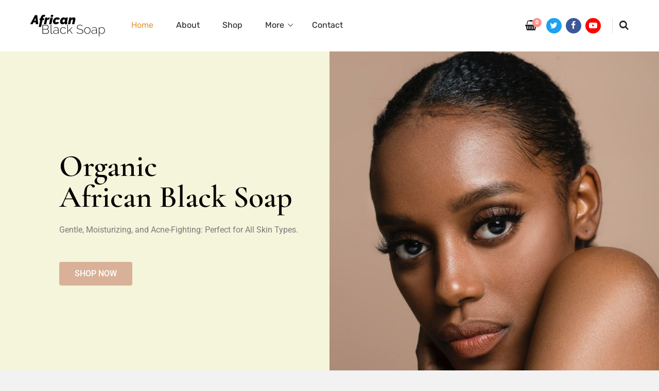

--- FILE ---
content_type: text/html; charset=UTF-8
request_url: https://www.africanblacksoap.club/
body_size: 19718
content:
<!DOCTYPE html>
<html class="no-js" lang="en-US">

<head>
    <meta charset="UTF-8">
    <meta name="viewport" content="width=device-width, initial-scale=1">
    <link rel="profile" href="https://gmpg.org/xfn/11">
    <script async src="https://pagead2.googlesyndication.com/pagead/js/adsbygoogle.js?client=ca-pub-6309018820960389"
     crossorigin="anonymous"></script>

    				<script>document.documentElement.className = document.documentElement.className + ' yes-js js_active js'</script>
			<title>African Black Soap &#8211; Best place to find and buy African Black Soap</title>
<meta name='robots' content='max-image-preview:large' />
			<!-- start/ frontend header/ WooZone -->
					<style type="text/css">
				.WooZone-price-info {
					font-size: 0.6em;
				}
				.woocommerce div.product p.price, .woocommerce div.product span.price {
					line-height: initial !important;
				}
			</style>
					<!-- end/ frontend header/ WooZone -->
		<link rel="alternate" type="application/rss+xml" title="African Black Soap &raquo; Feed" href="https://www.africanblacksoap.club/feed/" />
<link rel="alternate" type="application/rss+xml" title="African Black Soap &raquo; Comments Feed" href="https://www.africanblacksoap.club/comments/feed/" />
<link rel="alternate" title="oEmbed (JSON)" type="application/json+oembed" href="https://www.africanblacksoap.club/wp-json/oembed/1.0/embed?url=https%3A%2F%2Fwww.africanblacksoap.club%2F" />
<link rel="alternate" title="oEmbed (XML)" type="text/xml+oembed" href="https://www.africanblacksoap.club/wp-json/oembed/1.0/embed?url=https%3A%2F%2Fwww.africanblacksoap.club%2F&#038;format=xml" />
<style id='wp-img-auto-sizes-contain-inline-css'>
img:is([sizes=auto i],[sizes^="auto," i]){contain-intrinsic-size:3000px 1500px}
/*# sourceURL=wp-img-auto-sizes-contain-inline-css */
</style>
<link rel='stylesheet' id='thickbox.css-css' href='https://www.africanblacksoap.club/wp-includes/js/thickbox/thickbox.css?ver=14.1.03' media='all' />
<style id='wp-emoji-styles-inline-css'>

	img.wp-smiley, img.emoji {
		display: inline !important;
		border: none !important;
		box-shadow: none !important;
		height: 1em !important;
		width: 1em !important;
		margin: 0 0.07em !important;
		vertical-align: -0.1em !important;
		background: none !important;
		padding: 0 !important;
	}
/*# sourceURL=wp-emoji-styles-inline-css */
</style>
<style id='classic-theme-styles-inline-css'>
/*! This file is auto-generated */
.wp-block-button__link{color:#fff;background-color:#32373c;border-radius:9999px;box-shadow:none;text-decoration:none;padding:calc(.667em + 2px) calc(1.333em + 2px);font-size:1.125em}.wp-block-file__button{background:#32373c;color:#fff;text-decoration:none}
/*# sourceURL=/wp-includes/css/classic-themes.min.css */
</style>
<style id='affiai-box-style-inline-css'>


/*# sourceURL=https://www.africanblacksoap.club/wp-content/plugins/affiai/build/style-index.css */
</style>
<link rel='stylesheet' id='jquery-selectBox-css' href='https://www.africanblacksoap.club/wp-content/plugins/yith-woocommerce-wishlist/assets/css/jquery.selectBox.css?ver=1.2.0' media='all' />
<link rel='stylesheet' id='woocommerce_prettyPhoto_css-css' href='//www.africanblacksoap.club/wp-content/plugins/woocommerce/assets/css/prettyPhoto.css?ver=3.1.6' media='all' />
<link rel='stylesheet' id='yith-wcwl-main-css' href='https://www.africanblacksoap.club/wp-content/plugins/yith-woocommerce-wishlist/assets/css/style.css?ver=4.11.0' media='all' />
<style id='yith-wcwl-main-inline-css'>
 :root { --rounded-corners-radius: 16px; --add-to-cart-rounded-corners-radius: 16px; --color-headers-background: #F4F4F4; --feedback-duration: 3s } 
 :root { --rounded-corners-radius: 16px; --add-to-cart-rounded-corners-radius: 16px; --color-headers-background: #F4F4F4; --feedback-duration: 3s } 
/*# sourceURL=yith-wcwl-main-inline-css */
</style>
<style id='global-styles-inline-css'>
:root{--wp--preset--aspect-ratio--square: 1;--wp--preset--aspect-ratio--4-3: 4/3;--wp--preset--aspect-ratio--3-4: 3/4;--wp--preset--aspect-ratio--3-2: 3/2;--wp--preset--aspect-ratio--2-3: 2/3;--wp--preset--aspect-ratio--16-9: 16/9;--wp--preset--aspect-ratio--9-16: 9/16;--wp--preset--color--black: #000000;--wp--preset--color--cyan-bluish-gray: #abb8c3;--wp--preset--color--white: #ffffff;--wp--preset--color--pale-pink: #f78da7;--wp--preset--color--vivid-red: #cf2e2e;--wp--preset--color--luminous-vivid-orange: #ff6900;--wp--preset--color--luminous-vivid-amber: #fcb900;--wp--preset--color--light-green-cyan: #7bdcb5;--wp--preset--color--vivid-green-cyan: #00d084;--wp--preset--color--pale-cyan-blue: #8ed1fc;--wp--preset--color--vivid-cyan-blue: #0693e3;--wp--preset--color--vivid-purple: #9b51e0;--wp--preset--gradient--vivid-cyan-blue-to-vivid-purple: linear-gradient(135deg,rgb(6,147,227) 0%,rgb(155,81,224) 100%);--wp--preset--gradient--light-green-cyan-to-vivid-green-cyan: linear-gradient(135deg,rgb(122,220,180) 0%,rgb(0,208,130) 100%);--wp--preset--gradient--luminous-vivid-amber-to-luminous-vivid-orange: linear-gradient(135deg,rgb(252,185,0) 0%,rgb(255,105,0) 100%);--wp--preset--gradient--luminous-vivid-orange-to-vivid-red: linear-gradient(135deg,rgb(255,105,0) 0%,rgb(207,46,46) 100%);--wp--preset--gradient--very-light-gray-to-cyan-bluish-gray: linear-gradient(135deg,rgb(238,238,238) 0%,rgb(169,184,195) 100%);--wp--preset--gradient--cool-to-warm-spectrum: linear-gradient(135deg,rgb(74,234,220) 0%,rgb(151,120,209) 20%,rgb(207,42,186) 40%,rgb(238,44,130) 60%,rgb(251,105,98) 80%,rgb(254,248,76) 100%);--wp--preset--gradient--blush-light-purple: linear-gradient(135deg,rgb(255,206,236) 0%,rgb(152,150,240) 100%);--wp--preset--gradient--blush-bordeaux: linear-gradient(135deg,rgb(254,205,165) 0%,rgb(254,45,45) 50%,rgb(107,0,62) 100%);--wp--preset--gradient--luminous-dusk: linear-gradient(135deg,rgb(255,203,112) 0%,rgb(199,81,192) 50%,rgb(65,88,208) 100%);--wp--preset--gradient--pale-ocean: linear-gradient(135deg,rgb(255,245,203) 0%,rgb(182,227,212) 50%,rgb(51,167,181) 100%);--wp--preset--gradient--electric-grass: linear-gradient(135deg,rgb(202,248,128) 0%,rgb(113,206,126) 100%);--wp--preset--gradient--midnight: linear-gradient(135deg,rgb(2,3,129) 0%,rgb(40,116,252) 100%);--wp--preset--font-size--small: 13px;--wp--preset--font-size--medium: 20px;--wp--preset--font-size--large: 36px;--wp--preset--font-size--x-large: 42px;--wp--preset--spacing--20: 0.44rem;--wp--preset--spacing--30: 0.67rem;--wp--preset--spacing--40: 1rem;--wp--preset--spacing--50: 1.5rem;--wp--preset--spacing--60: 2.25rem;--wp--preset--spacing--70: 3.38rem;--wp--preset--spacing--80: 5.06rem;--wp--preset--shadow--natural: 6px 6px 9px rgba(0, 0, 0, 0.2);--wp--preset--shadow--deep: 12px 12px 50px rgba(0, 0, 0, 0.4);--wp--preset--shadow--sharp: 6px 6px 0px rgba(0, 0, 0, 0.2);--wp--preset--shadow--outlined: 6px 6px 0px -3px rgb(255, 255, 255), 6px 6px rgb(0, 0, 0);--wp--preset--shadow--crisp: 6px 6px 0px rgb(0, 0, 0);}:where(.is-layout-flex){gap: 0.5em;}:where(.is-layout-grid){gap: 0.5em;}body .is-layout-flex{display: flex;}.is-layout-flex{flex-wrap: wrap;align-items: center;}.is-layout-flex > :is(*, div){margin: 0;}body .is-layout-grid{display: grid;}.is-layout-grid > :is(*, div){margin: 0;}:where(.wp-block-columns.is-layout-flex){gap: 2em;}:where(.wp-block-columns.is-layout-grid){gap: 2em;}:where(.wp-block-post-template.is-layout-flex){gap: 1.25em;}:where(.wp-block-post-template.is-layout-grid){gap: 1.25em;}.has-black-color{color: var(--wp--preset--color--black) !important;}.has-cyan-bluish-gray-color{color: var(--wp--preset--color--cyan-bluish-gray) !important;}.has-white-color{color: var(--wp--preset--color--white) !important;}.has-pale-pink-color{color: var(--wp--preset--color--pale-pink) !important;}.has-vivid-red-color{color: var(--wp--preset--color--vivid-red) !important;}.has-luminous-vivid-orange-color{color: var(--wp--preset--color--luminous-vivid-orange) !important;}.has-luminous-vivid-amber-color{color: var(--wp--preset--color--luminous-vivid-amber) !important;}.has-light-green-cyan-color{color: var(--wp--preset--color--light-green-cyan) !important;}.has-vivid-green-cyan-color{color: var(--wp--preset--color--vivid-green-cyan) !important;}.has-pale-cyan-blue-color{color: var(--wp--preset--color--pale-cyan-blue) !important;}.has-vivid-cyan-blue-color{color: var(--wp--preset--color--vivid-cyan-blue) !important;}.has-vivid-purple-color{color: var(--wp--preset--color--vivid-purple) !important;}.has-black-background-color{background-color: var(--wp--preset--color--black) !important;}.has-cyan-bluish-gray-background-color{background-color: var(--wp--preset--color--cyan-bluish-gray) !important;}.has-white-background-color{background-color: var(--wp--preset--color--white) !important;}.has-pale-pink-background-color{background-color: var(--wp--preset--color--pale-pink) !important;}.has-vivid-red-background-color{background-color: var(--wp--preset--color--vivid-red) !important;}.has-luminous-vivid-orange-background-color{background-color: var(--wp--preset--color--luminous-vivid-orange) !important;}.has-luminous-vivid-amber-background-color{background-color: var(--wp--preset--color--luminous-vivid-amber) !important;}.has-light-green-cyan-background-color{background-color: var(--wp--preset--color--light-green-cyan) !important;}.has-vivid-green-cyan-background-color{background-color: var(--wp--preset--color--vivid-green-cyan) !important;}.has-pale-cyan-blue-background-color{background-color: var(--wp--preset--color--pale-cyan-blue) !important;}.has-vivid-cyan-blue-background-color{background-color: var(--wp--preset--color--vivid-cyan-blue) !important;}.has-vivid-purple-background-color{background-color: var(--wp--preset--color--vivid-purple) !important;}.has-black-border-color{border-color: var(--wp--preset--color--black) !important;}.has-cyan-bluish-gray-border-color{border-color: var(--wp--preset--color--cyan-bluish-gray) !important;}.has-white-border-color{border-color: var(--wp--preset--color--white) !important;}.has-pale-pink-border-color{border-color: var(--wp--preset--color--pale-pink) !important;}.has-vivid-red-border-color{border-color: var(--wp--preset--color--vivid-red) !important;}.has-luminous-vivid-orange-border-color{border-color: var(--wp--preset--color--luminous-vivid-orange) !important;}.has-luminous-vivid-amber-border-color{border-color: var(--wp--preset--color--luminous-vivid-amber) !important;}.has-light-green-cyan-border-color{border-color: var(--wp--preset--color--light-green-cyan) !important;}.has-vivid-green-cyan-border-color{border-color: var(--wp--preset--color--vivid-green-cyan) !important;}.has-pale-cyan-blue-border-color{border-color: var(--wp--preset--color--pale-cyan-blue) !important;}.has-vivid-cyan-blue-border-color{border-color: var(--wp--preset--color--vivid-cyan-blue) !important;}.has-vivid-purple-border-color{border-color: var(--wp--preset--color--vivid-purple) !important;}.has-vivid-cyan-blue-to-vivid-purple-gradient-background{background: var(--wp--preset--gradient--vivid-cyan-blue-to-vivid-purple) !important;}.has-light-green-cyan-to-vivid-green-cyan-gradient-background{background: var(--wp--preset--gradient--light-green-cyan-to-vivid-green-cyan) !important;}.has-luminous-vivid-amber-to-luminous-vivid-orange-gradient-background{background: var(--wp--preset--gradient--luminous-vivid-amber-to-luminous-vivid-orange) !important;}.has-luminous-vivid-orange-to-vivid-red-gradient-background{background: var(--wp--preset--gradient--luminous-vivid-orange-to-vivid-red) !important;}.has-very-light-gray-to-cyan-bluish-gray-gradient-background{background: var(--wp--preset--gradient--very-light-gray-to-cyan-bluish-gray) !important;}.has-cool-to-warm-spectrum-gradient-background{background: var(--wp--preset--gradient--cool-to-warm-spectrum) !important;}.has-blush-light-purple-gradient-background{background: var(--wp--preset--gradient--blush-light-purple) !important;}.has-blush-bordeaux-gradient-background{background: var(--wp--preset--gradient--blush-bordeaux) !important;}.has-luminous-dusk-gradient-background{background: var(--wp--preset--gradient--luminous-dusk) !important;}.has-pale-ocean-gradient-background{background: var(--wp--preset--gradient--pale-ocean) !important;}.has-electric-grass-gradient-background{background: var(--wp--preset--gradient--electric-grass) !important;}.has-midnight-gradient-background{background: var(--wp--preset--gradient--midnight) !important;}.has-small-font-size{font-size: var(--wp--preset--font-size--small) !important;}.has-medium-font-size{font-size: var(--wp--preset--font-size--medium) !important;}.has-large-font-size{font-size: var(--wp--preset--font-size--large) !important;}.has-x-large-font-size{font-size: var(--wp--preset--font-size--x-large) !important;}
:where(.wp-block-post-template.is-layout-flex){gap: 1.25em;}:where(.wp-block-post-template.is-layout-grid){gap: 1.25em;}
:where(.wp-block-term-template.is-layout-flex){gap: 1.25em;}:where(.wp-block-term-template.is-layout-grid){gap: 1.25em;}
:where(.wp-block-columns.is-layout-flex){gap: 2em;}:where(.wp-block-columns.is-layout-grid){gap: 2em;}
:root :where(.wp-block-pullquote){font-size: 1.5em;line-height: 1.6;}
/*# sourceURL=global-styles-inline-css */
</style>
<link rel='stylesheet' id='afxshop-css' href='https://www.africanblacksoap.club/wp-content/plugins/affiai/css/style.css?ver=1.5.4' media='all' />
<style id='afxshop-inline-css'>
.icon-rank i {color:#bc00bc;text-shadow: 1px 1px 1px #ccc}
.afxshop .afxshop-button, .btnafx, .afxshop-small .afxshop-price, .afx_arrow_next, .afx_arrow_prev {background-color:#bc00bc !important}
.afxshop .afx-border .afxshop-button, .afx-border .btnafx, .afxshop-small .afx-border .afxshop-price {background-color:transparent !important; color:#bc00bc !important; border:2px solid #bc00bc; }.afxshop-small .afx-border .afxshop-price, .afxshop .afx-border .afxshop-button, .afx-border a.btnafx { text-shadow: none; }
.afxshop .afxshop-autodescr {overflow: hidden; text-overflow: ellipsis; display: -webkit-box; -webkit-line-clamp: 4; -webkit-box-orient: vertical;}
.afxshop-grid .afxshop-item {flex: 1 0 calc(33% - 1em)}
.afxshop-date span::before, .mtn_content span::before { content: "Price updated on "; }
/*# sourceURL=afxshop-inline-css */
</style>
<link rel='stylesheet' id='contact-form-7-css' href='https://www.africanblacksoap.club/wp-content/plugins/contact-form-7/includes/css/styles.css?ver=6.1.4' media='all' />
<style id='woocommerce-inline-inline-css'>
.woocommerce form .form-row .required { visibility: visible; }
/*# sourceURL=woocommerce-inline-inline-css */
</style>
<link rel='stylesheet' id='WooZone-frontend-style-css' href='https://www.africanblacksoap.club/wp-content/plugins/woozone/lib/frontend/css/frontend.css?ver=14.1.03' media='all' />
<link rel='stylesheet' id='outbuilt-style-css' href='https://www.africanblacksoap.club/wp-content/themes/outbuilt/style.css?ver=1.2.0' media='all' />
<style id='outbuilt-style-inline-css'>
@font-face {
			font-family: "star";
			src: url("https://www.africanblacksoap.club/wp-content/plugins/woocommerce/assets/fonts/star.eot");
			src: url("https://www.africanblacksoap.club/wp-content/plugins/woocommerce/assets/fonts/star.eot?#iefix") format("embedded-opentype"),
				url("https://www.africanblacksoap.club/wp-content/plugins/woocommerce/assets/fonts/star.woff") format("woff"),
				url("https://www.africanblacksoap.club/wp-content/plugins/woocommerce/assets/fonts/star.ttf") format("truetype"),
				url("https://www.africanblacksoap.club/wp-content/plugins/woocommerce/assets/fonts/star.svg#star") format("svg");
			font-weight: normal;
			font-style: normal;
		}
/*# sourceURL=outbuilt-style-inline-css */
</style>
<link rel='stylesheet' id='outbuilt-magnific-popup-css-css' href='https://www.africanblacksoap.club/wp-content/themes/outbuilt/assets/css/magnific-popup.css?ver=1.2.0' media='all' />
<link rel='stylesheet' id='WooZoneProducts-css' href='https://www.africanblacksoap.club/wp-content/plugins/woozone/modules/product_in_post/style.css?ver=14.1.03' media='all' />
<link rel='stylesheet' id='elementor-icons-css' href='https://www.africanblacksoap.club/wp-content/plugins/elementor/assets/lib/eicons/css/elementor-icons.min.css?ver=5.44.0' media='all' />
<link rel='stylesheet' id='elementor-frontend-css' href='https://www.africanblacksoap.club/wp-content/plugins/elementor/assets/css/frontend.min.css?ver=3.33.3' media='all' />
<link rel='stylesheet' id='elementor-post-7-css' href='https://www.africanblacksoap.club/wp-content/uploads/elementor/css/post-7.css?ver=1766452247' media='all' />
<link rel='stylesheet' id='widget-heading-css' href='https://www.africanblacksoap.club/wp-content/plugins/elementor/assets/css/widget-heading.min.css?ver=3.33.3' media='all' />
<link rel='stylesheet' id='widget-spacer-css' href='https://www.africanblacksoap.club/wp-content/plugins/elementor/assets/css/widget-spacer.min.css?ver=3.33.3' media='all' />
<link rel='stylesheet' id='widget-image-css' href='https://www.africanblacksoap.club/wp-content/plugins/elementor/assets/css/widget-image.min.css?ver=3.33.3' media='all' />
<link rel='stylesheet' id='widget-icon-box-css' href='https://www.africanblacksoap.club/wp-content/plugins/elementor/assets/css/widget-icon-box.min.css?ver=3.33.3' media='all' />
<link rel='stylesheet' id='widget-image-gallery-css' href='https://www.africanblacksoap.club/wp-content/plugins/elementor/assets/css/widget-image-gallery.min.css?ver=3.33.3' media='all' />
<link rel='stylesheet' id='elementor-post-128-css' href='https://www.africanblacksoap.club/wp-content/uploads/elementor/css/post-128.css?ver=1766452247' media='all' />
<link rel='stylesheet' id='elementor-gf-local-roboto-css' href='https://www.africanblacksoap.club/wp-content/uploads/elementor/google-fonts/css/roboto.css?ver=1742250915' media='all' />
<link rel='stylesheet' id='elementor-gf-local-robotoslab-css' href='https://www.africanblacksoap.club/wp-content/uploads/elementor/google-fonts/css/robotoslab.css?ver=1742250932' media='all' />
<link rel='stylesheet' id='elementor-gf-local-cormorantgaramond-css' href='https://www.africanblacksoap.club/wp-content/uploads/elementor/google-fonts/css/cormorantgaramond.css?ver=1742250949' media='all' />
<link rel='stylesheet' id='elementor-icons-shared-0-css' href='https://www.africanblacksoap.club/wp-content/plugins/elementor/assets/lib/font-awesome/css/fontawesome.min.css?ver=5.15.3' media='all' />
<link rel='stylesheet' id='elementor-icons-fa-solid-css' href='https://www.africanblacksoap.club/wp-content/plugins/elementor/assets/lib/font-awesome/css/solid.min.css?ver=5.15.3' media='all' />
<link rel='stylesheet' id='fontawesome-css' href='//maxcdn.bootstrapcdn.com/font-awesome/4.3.0/css/font-awesome.min.css?ver=4.3.0' media='all' />
<link rel='stylesheet' id='google-font-open-sans-css' href='//fonts.googleapis.com/css?family=Open+Sans%3A400%2C300%2C700&#038;ver=6.9' media='all' />
<link rel='stylesheet' id='mb-css' href='https://www.africanblacksoap.club/wp-content/plugins/mango-buttons/public/style/mb-button.css?ver=1.2.9' media='all' />
<script src="https://www.africanblacksoap.club/wp-includes/js/jquery/jquery.min.js?ver=3.7.1" id="jquery-core-js"></script>
<script src="https://www.africanblacksoap.club/wp-includes/js/jquery/jquery-migrate.min.js?ver=3.4.1" id="jquery-migrate-js"></script>
<script src="https://www.africanblacksoap.club/wp-content/plugins/woocommerce/assets/js/jquery-blockui/jquery.blockUI.min.js?ver=2.7.0-wc.10.4.3" id="wc-jquery-blockui-js" defer data-wp-strategy="defer"></script>
<script id="wc-add-to-cart-js-extra">
var wc_add_to_cart_params = {"ajax_url":"/wp-admin/admin-ajax.php","wc_ajax_url":"/?wc-ajax=%%endpoint%%","i18n_view_cart":"View cart","cart_url":"https://www.africanblacksoap.club/cart/","is_cart":"","cart_redirect_after_add":"no"};
//# sourceURL=wc-add-to-cart-js-extra
</script>
<script src="https://www.africanblacksoap.club/wp-content/plugins/woocommerce/assets/js/frontend/add-to-cart.min.js?ver=10.4.3" id="wc-add-to-cart-js" defer data-wp-strategy="defer"></script>
<script src="https://www.africanblacksoap.club/wp-content/plugins/woocommerce/assets/js/js-cookie/js.cookie.min.js?ver=2.1.4-wc.10.4.3" id="wc-js-cookie-js" defer data-wp-strategy="defer"></script>
<script id="woocommerce-js-extra">
var woocommerce_params = {"ajax_url":"/wp-admin/admin-ajax.php","wc_ajax_url":"/?wc-ajax=%%endpoint%%","i18n_password_show":"Show password","i18n_password_hide":"Hide password"};
//# sourceURL=woocommerce-js-extra
</script>
<script src="https://www.africanblacksoap.club/wp-content/plugins/woocommerce/assets/js/frontend/woocommerce.min.js?ver=10.4.3" id="woocommerce-js" defer data-wp-strategy="defer"></script>
<script id="WooZone-frontend-script-js-extra">
var woozone_vars = {"ajax_url":"https://www.africanblacksoap.club/wp-admin/admin-ajax.php","checkout_url":"https://www.africanblacksoap.club/checkout/","nonce":"823931e8cc","lang":{"loading":"Loading...","closing":"Closing...","saving":"Saving...","updating":"Updating...","amzcart_checkout":"checkout done","amzcart_cancel":"canceled","amzcart_checkout_msg":"all good","amzcart_cancel_msg":"You must check or cancel all amazon shops!","available_yes":"available","available_no":"not available","load_cross_sell_box":"Frequently Bought Together Loading..."}};
//# sourceURL=WooZone-frontend-script-js-extra
</script>
<script src="https://www.africanblacksoap.club/wp-content/plugins/woozone/lib/frontend/js/frontend.js?ver=14.1.03" id="WooZone-frontend-script-js"></script>
<link rel="https://api.w.org/" href="https://www.africanblacksoap.club/wp-json/" /><link rel="alternate" title="JSON" type="application/json" href="https://www.africanblacksoap.club/wp-json/wp/v2/pages/128" /><link rel="EditURI" type="application/rsd+xml" title="RSD" href="https://www.africanblacksoap.club/xmlrpc.php?rsd" />
<meta name="generator" content="WordPress 6.9" />
<meta name="generator" content="WooCommerce 10.4.3" />
<link rel="canonical" href="https://www.africanblacksoap.club/" />
<link rel='shortlink' href='https://www.africanblacksoap.club/' />
	<noscript><style>.woocommerce-product-gallery{ opacity: 1 !important; }</style></noscript>
	<meta name="generator" content="Elementor 3.33.3; settings: css_print_method-external, google_font-enabled, font_display-swap">
			<style>
				.e-con.e-parent:nth-of-type(n+4):not(.e-lazyloaded):not(.e-no-lazyload),
				.e-con.e-parent:nth-of-type(n+4):not(.e-lazyloaded):not(.e-no-lazyload) * {
					background-image: none !important;
				}
				@media screen and (max-height: 1024px) {
					.e-con.e-parent:nth-of-type(n+3):not(.e-lazyloaded):not(.e-no-lazyload),
					.e-con.e-parent:nth-of-type(n+3):not(.e-lazyloaded):not(.e-no-lazyload) * {
						background-image: none !important;
					}
				}
				@media screen and (max-height: 640px) {
					.e-con.e-parent:nth-of-type(n+2):not(.e-lazyloaded):not(.e-no-lazyload),
					.e-con.e-parent:nth-of-type(n+2):not(.e-lazyloaded):not(.e-no-lazyload) * {
						background-image: none !important;
					}
				}
			</style>
			<link rel="icon" href="https://www.africanblacksoap.club/wp-content/uploads/2023/06/cropped-african-black-soap-32x32.png" sizes="32x32" />
<link rel="icon" href="https://www.africanblacksoap.club/wp-content/uploads/2023/06/cropped-african-black-soap-192x192.png" sizes="192x192" />
<link rel="apple-touch-icon" href="https://www.africanblacksoap.club/wp-content/uploads/2023/06/cropped-african-black-soap-180x180.png" />
<meta name="msapplication-TileImage" content="https://www.africanblacksoap.club/wp-content/uploads/2023/06/cropped-african-black-soap-270x270.png" />
		<style id="wp-custom-css">
			.site-branding {
	margin-top: -5px;
}

.o-form .o-form__twocol{
  display: grid;
  grid-template-columns: repeat(2, 1fr);
	grid-gap: 0 10px;
}

.o-form input:not(.wpcf7-submit) {
	width: 100%;
}

.o-form p {
	margin-bottom: 0;
}		</style>
		<style id="kirki-inline-styles">@media (min-width: 1200px){.container, .elementor-section.elementor-section-boxed > .elementor-container{max-width:117rem;}}.site-title a{font-family:Rubik!important;font-size:30px!important;font-weight:500;text-transform:uppercase!important;color:#212121!important;}.menu-primary-items a{font-family:Rubik!important;font-size:16px!important;font-weight:400;}.menu-primary-items a:hover{color:#dd9933!important;}.menu-primary-items li.current-menu-item > a{color:#dd9933!important;}.menu-mobile-items a{font-family:Rubik!important;font-size:14px!important;font-weight:400;text-transform:none!important;}.menu-mobile-items a:hover{color:#dd9933;}.archive-header .archive-title{font-family:Cormorant Garamond;font-size:50px;font-weight:700;letter-spacing:0px;text-transform:uppercase;color:#ffffff;}.archive-header .archive-desc{font-family:Rubik;font-size:16px;font-weight:400;text-transform:none;color:#212121;}#tribe-events-content a,.author-bio .author-social-links a:hover,.author-bio .description .name a:hover,.contact-info-widget.default i,.entry-content a,.entry-meta .sermon-speaker a,.entry-meta a:hover,.entry-meta a:visited:hover,.footer-text a,.logged-in-as a,.menu a:hover,.menu li.current-menu-item > a,.menu li:hover > a,.more-link,.more-link:visited,.outbuilt-recent-posts .recent-posts-comments a:hover,.pagination .page-numbers.current,.pagination .page-numbers:hover,.post-carousel .cat-links a,.post-featured .entry-title a:hover,.post-featured-grid .entry-title a:hover,.post-pagination .post-detail a,.post-slider .entry-title a:hover,.search-icon .search-toggle:hover,.search-icon .search-toggle:visited:hover,.sidebar-footer .widget a:hover,.sidebar-footer a:hover,.single-tribe_events a.tribe-events-gcal,.single-tribe_events a.tribe-events-gcal:hover,.single-tribe_events a.tribe-events-ical,.single-tribe_events a.tribe-events-ical:hover,.tag-links a,.tribe-events .tribe-events-c-ical__link,.tribe-events-back a:visited,.widget a:hover,.widget-tj-recent-posts .tj-recent-posts .recent-posts-comments a:hover,.woocommerce-account .woocommerce-MyAccount-navigation li.is-active a,.woocommerce-account .woocommerce-MyAccount-navigation li.is-active a:hover,a:hover,a:visited:hover{color:#d9b198;}.author-badge,.back-to-top,.button:focus,.button:hover,.cat-links.cat-bg a,.contact-info-widget li.skype a,.menu li.btn .woocommerce-error a,.menu li.btn .woocommerce-info a,.menu li.btn .woocommerce-message a,.menu li.btn .woocommerce-noreviews a,.menu li.btn a,.menu li.btn p.no-comments a,.mobile-navigation .menu-mobile,.percentage-type .review-bar .bar,.point-type .review-bar .bar,.review-heading,.review-score,.site-header-cart .cart-contents .count,.site-header-cart .woocommerce-mini-cart__buttons a.checkout,.site-header-cart .woocommerce-mini-cart__buttons a:hover,.site-header-cart .woocommerce-mini-cart__buttons a:visited:hover,.tribe-common .tribe-common-c-btn,.tribe-common .tribe-common-c-btn:hover,.tribe-common a.tribe-common-c-btn,.tribe-common a.tribe-common-c-btn:hover,.tribe-events .tribe-events-c-ical__link:hover,.wc-button-actions li i:hover,.woocommerce-error .button, .woocommerce-error .menu li.btn a,.woocommerce-info .button, .woocommerce-info .menu li.btn a,.woocommerce-message .button,.woocommerce-message .menu li.btn a,.woocommerce-noreviews .button,.woocommerce-noreviews .menu li.btn a,::-moz-selection,::selection,button.mfp-close:hover,button:focus,button:hover,input[type="button"]:focus,input[type="button"]:hover,input[type="reset"]:focus,input[type="reset"]:hover,input[type="submit"]:focus,input[type="submit"]:hover,p.no-comments .button,p.no-comments .menu li.btn a{background-color:#d9b198;}.menu .sub-menu li:hover,.more-link,.tribe-events .tribe-events-c-ical__link,.widget-title::after{border-color:#d9b198;}body{font-family:Poppins;font-size:16px;font-weight:400;letter-spacing:0px;text-transform:none;}h1,h1 a,h1 a:visited,h2,h2 a,h2 a:visited,h3,h3 a,h3 a:visited,h4,h4 a,h4 a:visited,h5,h5 a,h5 a:visited,h6,h6 a,h6 a:visited{font-family:Poppins;font-weight:700;letter-spacing:0px;text-transform:none;}.button,.contact-info-widget li.skype a,button,input[type="button"],input[type="reset"],input[type="submit"]{font-family:Rubik;font-size:13px;font-weight:500;line-height:1;text-transform:uppercase;}button:hover, input[type="button"]:hover, input[type="reset"]:hover, input[type="submit"]:hover, .button:hover, .contact-info-widget li.skype a{background-color:#c6ac81;}.widget-title{font-family:Rubik;font-size:15px;font-weight:500;text-transform:uppercase;color:#212121;}.sidebar-footer{background-color:#f6f6f6;color:#212121;}.sidebar-footer .widget a{color:#d9b198;}.sidebar-footer .widget a:visited{color:#d9b198;}.sidebar-footer .widget a:hover{color:#212121;}.sidebar-footer .widget li a:hover{color:#212121;}.sidebar-footer .widget-title{font-family:Rubik;font-size:15px;font-weight:500;letter-spacing:0px;text-transform:uppercase;color:#212121;}.footer-text{background-color:#000000;}.footer-text a{color:#d9b198;}.footer-text a:visited{color:#d9b198;}.copyright{font-family:Rubik;font-size:12px;font-weight:400;text-transform:none;}/* arabic */
@font-face {
  font-family: 'Rubik';
  font-style: normal;
  font-weight: 400;
  font-display: swap;
  src: url(https://www.africanblacksoap.club/wp-content/fonts/rubik/iJWKBXyIfDnIV7nErXyi0A.woff2) format('woff2');
  unicode-range: U+0600-06FF, U+0750-077F, U+0870-088E, U+0890-0891, U+0897-08E1, U+08E3-08FF, U+200C-200E, U+2010-2011, U+204F, U+2E41, U+FB50-FDFF, U+FE70-FE74, U+FE76-FEFC, U+102E0-102FB, U+10E60-10E7E, U+10EC2-10EC4, U+10EFC-10EFF, U+1EE00-1EE03, U+1EE05-1EE1F, U+1EE21-1EE22, U+1EE24, U+1EE27, U+1EE29-1EE32, U+1EE34-1EE37, U+1EE39, U+1EE3B, U+1EE42, U+1EE47, U+1EE49, U+1EE4B, U+1EE4D-1EE4F, U+1EE51-1EE52, U+1EE54, U+1EE57, U+1EE59, U+1EE5B, U+1EE5D, U+1EE5F, U+1EE61-1EE62, U+1EE64, U+1EE67-1EE6A, U+1EE6C-1EE72, U+1EE74-1EE77, U+1EE79-1EE7C, U+1EE7E, U+1EE80-1EE89, U+1EE8B-1EE9B, U+1EEA1-1EEA3, U+1EEA5-1EEA9, U+1EEAB-1EEBB, U+1EEF0-1EEF1;
}
/* cyrillic-ext */
@font-face {
  font-family: 'Rubik';
  font-style: normal;
  font-weight: 400;
  font-display: swap;
  src: url(https://www.africanblacksoap.club/wp-content/fonts/rubik/iJWKBXyIfDnIV7nMrXyi0A.woff2) format('woff2');
  unicode-range: U+0460-052F, U+1C80-1C8A, U+20B4, U+2DE0-2DFF, U+A640-A69F, U+FE2E-FE2F;
}
/* cyrillic */
@font-face {
  font-family: 'Rubik';
  font-style: normal;
  font-weight: 400;
  font-display: swap;
  src: url(https://www.africanblacksoap.club/wp-content/fonts/rubik/iJWKBXyIfDnIV7nFrXyi0A.woff2) format('woff2');
  unicode-range: U+0301, U+0400-045F, U+0490-0491, U+04B0-04B1, U+2116;
}
/* hebrew */
@font-face {
  font-family: 'Rubik';
  font-style: normal;
  font-weight: 400;
  font-display: swap;
  src: url(https://www.africanblacksoap.club/wp-content/fonts/rubik/iJWKBXyIfDnIV7nDrXyi0A.woff2) format('woff2');
  unicode-range: U+0307-0308, U+0590-05FF, U+200C-2010, U+20AA, U+25CC, U+FB1D-FB4F;
}
/* latin-ext */
@font-face {
  font-family: 'Rubik';
  font-style: normal;
  font-weight: 400;
  font-display: swap;
  src: url(https://www.africanblacksoap.club/wp-content/fonts/rubik/iJWKBXyIfDnIV7nPrXyi0A.woff2) format('woff2');
  unicode-range: U+0100-02BA, U+02BD-02C5, U+02C7-02CC, U+02CE-02D7, U+02DD-02FF, U+0304, U+0308, U+0329, U+1D00-1DBF, U+1E00-1E9F, U+1EF2-1EFF, U+2020, U+20A0-20AB, U+20AD-20C0, U+2113, U+2C60-2C7F, U+A720-A7FF;
}
/* latin */
@font-face {
  font-family: 'Rubik';
  font-style: normal;
  font-weight: 400;
  font-display: swap;
  src: url(https://www.africanblacksoap.club/wp-content/fonts/rubik/iJWKBXyIfDnIV7nBrXw.woff2) format('woff2');
  unicode-range: U+0000-00FF, U+0131, U+0152-0153, U+02BB-02BC, U+02C6, U+02DA, U+02DC, U+0304, U+0308, U+0329, U+2000-206F, U+20AC, U+2122, U+2191, U+2193, U+2212, U+2215, U+FEFF, U+FFFD;
}
/* arabic */
@font-face {
  font-family: 'Rubik';
  font-style: normal;
  font-weight: 500;
  font-display: swap;
  src: url(https://www.africanblacksoap.club/wp-content/fonts/rubik/iJWKBXyIfDnIV7nErXyi0A.woff2) format('woff2');
  unicode-range: U+0600-06FF, U+0750-077F, U+0870-088E, U+0890-0891, U+0897-08E1, U+08E3-08FF, U+200C-200E, U+2010-2011, U+204F, U+2E41, U+FB50-FDFF, U+FE70-FE74, U+FE76-FEFC, U+102E0-102FB, U+10E60-10E7E, U+10EC2-10EC4, U+10EFC-10EFF, U+1EE00-1EE03, U+1EE05-1EE1F, U+1EE21-1EE22, U+1EE24, U+1EE27, U+1EE29-1EE32, U+1EE34-1EE37, U+1EE39, U+1EE3B, U+1EE42, U+1EE47, U+1EE49, U+1EE4B, U+1EE4D-1EE4F, U+1EE51-1EE52, U+1EE54, U+1EE57, U+1EE59, U+1EE5B, U+1EE5D, U+1EE5F, U+1EE61-1EE62, U+1EE64, U+1EE67-1EE6A, U+1EE6C-1EE72, U+1EE74-1EE77, U+1EE79-1EE7C, U+1EE7E, U+1EE80-1EE89, U+1EE8B-1EE9B, U+1EEA1-1EEA3, U+1EEA5-1EEA9, U+1EEAB-1EEBB, U+1EEF0-1EEF1;
}
/* cyrillic-ext */
@font-face {
  font-family: 'Rubik';
  font-style: normal;
  font-weight: 500;
  font-display: swap;
  src: url(https://www.africanblacksoap.club/wp-content/fonts/rubik/iJWKBXyIfDnIV7nMrXyi0A.woff2) format('woff2');
  unicode-range: U+0460-052F, U+1C80-1C8A, U+20B4, U+2DE0-2DFF, U+A640-A69F, U+FE2E-FE2F;
}
/* cyrillic */
@font-face {
  font-family: 'Rubik';
  font-style: normal;
  font-weight: 500;
  font-display: swap;
  src: url(https://www.africanblacksoap.club/wp-content/fonts/rubik/iJWKBXyIfDnIV7nFrXyi0A.woff2) format('woff2');
  unicode-range: U+0301, U+0400-045F, U+0490-0491, U+04B0-04B1, U+2116;
}
/* hebrew */
@font-face {
  font-family: 'Rubik';
  font-style: normal;
  font-weight: 500;
  font-display: swap;
  src: url(https://www.africanblacksoap.club/wp-content/fonts/rubik/iJWKBXyIfDnIV7nDrXyi0A.woff2) format('woff2');
  unicode-range: U+0307-0308, U+0590-05FF, U+200C-2010, U+20AA, U+25CC, U+FB1D-FB4F;
}
/* latin-ext */
@font-face {
  font-family: 'Rubik';
  font-style: normal;
  font-weight: 500;
  font-display: swap;
  src: url(https://www.africanblacksoap.club/wp-content/fonts/rubik/iJWKBXyIfDnIV7nPrXyi0A.woff2) format('woff2');
  unicode-range: U+0100-02BA, U+02BD-02C5, U+02C7-02CC, U+02CE-02D7, U+02DD-02FF, U+0304, U+0308, U+0329, U+1D00-1DBF, U+1E00-1E9F, U+1EF2-1EFF, U+2020, U+20A0-20AB, U+20AD-20C0, U+2113, U+2C60-2C7F, U+A720-A7FF;
}
/* latin */
@font-face {
  font-family: 'Rubik';
  font-style: normal;
  font-weight: 500;
  font-display: swap;
  src: url(https://www.africanblacksoap.club/wp-content/fonts/rubik/iJWKBXyIfDnIV7nBrXw.woff2) format('woff2');
  unicode-range: U+0000-00FF, U+0131, U+0152-0153, U+02BB-02BC, U+02C6, U+02DA, U+02DC, U+0304, U+0308, U+0329, U+2000-206F, U+20AC, U+2122, U+2191, U+2193, U+2212, U+2215, U+FEFF, U+FFFD;
}/* cyrillic-ext */
@font-face {
  font-family: 'Cormorant Garamond';
  font-style: normal;
  font-weight: 700;
  font-display: swap;
  src: url(https://www.africanblacksoap.club/wp-content/fonts/cormorant-garamond/co3umX5slCNuHLi8bLeY9MK7whWMhyjypVO7abI26QOD_hg9KnnOiss4.woff2) format('woff2');
  unicode-range: U+0460-052F, U+1C80-1C8A, U+20B4, U+2DE0-2DFF, U+A640-A69F, U+FE2E-FE2F;
}
/* cyrillic */
@font-face {
  font-family: 'Cormorant Garamond';
  font-style: normal;
  font-weight: 700;
  font-display: swap;
  src: url(https://www.africanblacksoap.club/wp-content/fonts/cormorant-garamond/co3umX5slCNuHLi8bLeY9MK7whWMhyjypVO7abI26QOD_hg9KnDOiss4.woff2) format('woff2');
  unicode-range: U+0301, U+0400-045F, U+0490-0491, U+04B0-04B1, U+2116;
}
/* vietnamese */
@font-face {
  font-family: 'Cormorant Garamond';
  font-style: normal;
  font-weight: 700;
  font-display: swap;
  src: url(https://www.africanblacksoap.club/wp-content/fonts/cormorant-garamond/co3umX5slCNuHLi8bLeY9MK7whWMhyjypVO7abI26QOD_hg9KnvOiss4.woff2) format('woff2');
  unicode-range: U+0102-0103, U+0110-0111, U+0128-0129, U+0168-0169, U+01A0-01A1, U+01AF-01B0, U+0300-0301, U+0303-0304, U+0308-0309, U+0323, U+0329, U+1EA0-1EF9, U+20AB;
}
/* latin-ext */
@font-face {
  font-family: 'Cormorant Garamond';
  font-style: normal;
  font-weight: 700;
  font-display: swap;
  src: url(https://www.africanblacksoap.club/wp-content/fonts/cormorant-garamond/co3umX5slCNuHLi8bLeY9MK7whWMhyjypVO7abI26QOD_hg9KnrOiss4.woff2) format('woff2');
  unicode-range: U+0100-02BA, U+02BD-02C5, U+02C7-02CC, U+02CE-02D7, U+02DD-02FF, U+0304, U+0308, U+0329, U+1D00-1DBF, U+1E00-1E9F, U+1EF2-1EFF, U+2020, U+20A0-20AB, U+20AD-20C0, U+2113, U+2C60-2C7F, U+A720-A7FF;
}
/* latin */
@font-face {
  font-family: 'Cormorant Garamond';
  font-style: normal;
  font-weight: 700;
  font-display: swap;
  src: url(https://www.africanblacksoap.club/wp-content/fonts/cormorant-garamond/co3umX5slCNuHLi8bLeY9MK7whWMhyjypVO7abI26QOD_hg9KnTOig.woff2) format('woff2');
  unicode-range: U+0000-00FF, U+0131, U+0152-0153, U+02BB-02BC, U+02C6, U+02DA, U+02DC, U+0304, U+0308, U+0329, U+2000-206F, U+20AC, U+2122, U+2191, U+2193, U+2212, U+2215, U+FEFF, U+FFFD;
}/* devanagari */
@font-face {
  font-family: 'Poppins';
  font-style: normal;
  font-weight: 400;
  font-display: swap;
  src: url(https://www.africanblacksoap.club/wp-content/fonts/poppins/pxiEyp8kv8JHgFVrJJbecmNE.woff2) format('woff2');
  unicode-range: U+0900-097F, U+1CD0-1CF9, U+200C-200D, U+20A8, U+20B9, U+20F0, U+25CC, U+A830-A839, U+A8E0-A8FF, U+11B00-11B09;
}
/* latin-ext */
@font-face {
  font-family: 'Poppins';
  font-style: normal;
  font-weight: 400;
  font-display: swap;
  src: url(https://www.africanblacksoap.club/wp-content/fonts/poppins/pxiEyp8kv8JHgFVrJJnecmNE.woff2) format('woff2');
  unicode-range: U+0100-02BA, U+02BD-02C5, U+02C7-02CC, U+02CE-02D7, U+02DD-02FF, U+0304, U+0308, U+0329, U+1D00-1DBF, U+1E00-1E9F, U+1EF2-1EFF, U+2020, U+20A0-20AB, U+20AD-20C0, U+2113, U+2C60-2C7F, U+A720-A7FF;
}
/* latin */
@font-face {
  font-family: 'Poppins';
  font-style: normal;
  font-weight: 400;
  font-display: swap;
  src: url(https://www.africanblacksoap.club/wp-content/fonts/poppins/pxiEyp8kv8JHgFVrJJfecg.woff2) format('woff2');
  unicode-range: U+0000-00FF, U+0131, U+0152-0153, U+02BB-02BC, U+02C6, U+02DA, U+02DC, U+0304, U+0308, U+0329, U+2000-206F, U+20AC, U+2122, U+2191, U+2193, U+2212, U+2215, U+FEFF, U+FFFD;
}
/* devanagari */
@font-face {
  font-family: 'Poppins';
  font-style: normal;
  font-weight: 700;
  font-display: swap;
  src: url(https://www.africanblacksoap.club/wp-content/fonts/poppins/pxiByp8kv8JHgFVrLCz7Z11lFc-K.woff2) format('woff2');
  unicode-range: U+0900-097F, U+1CD0-1CF9, U+200C-200D, U+20A8, U+20B9, U+20F0, U+25CC, U+A830-A839, U+A8E0-A8FF, U+11B00-11B09;
}
/* latin-ext */
@font-face {
  font-family: 'Poppins';
  font-style: normal;
  font-weight: 700;
  font-display: swap;
  src: url(https://www.africanblacksoap.club/wp-content/fonts/poppins/pxiByp8kv8JHgFVrLCz7Z1JlFc-K.woff2) format('woff2');
  unicode-range: U+0100-02BA, U+02BD-02C5, U+02C7-02CC, U+02CE-02D7, U+02DD-02FF, U+0304, U+0308, U+0329, U+1D00-1DBF, U+1E00-1E9F, U+1EF2-1EFF, U+2020, U+20A0-20AB, U+20AD-20C0, U+2113, U+2C60-2C7F, U+A720-A7FF;
}
/* latin */
@font-face {
  font-family: 'Poppins';
  font-style: normal;
  font-weight: 700;
  font-display: swap;
  src: url(https://www.africanblacksoap.club/wp-content/fonts/poppins/pxiByp8kv8JHgFVrLCz7Z1xlFQ.woff2) format('woff2');
  unicode-range: U+0000-00FF, U+0131, U+0152-0153, U+02BB-02BC, U+02C6, U+02DA, U+02DC, U+0304, U+0308, U+0329, U+2000-206F, U+20AC, U+2122, U+2191, U+2193, U+2212, U+2215, U+FEFF, U+FFFD;
}/* arabic */
@font-face {
  font-family: 'Rubik';
  font-style: normal;
  font-weight: 400;
  font-display: swap;
  src: url(https://www.africanblacksoap.club/wp-content/fonts/rubik/iJWKBXyIfDnIV7nErXyi0A.woff2) format('woff2');
  unicode-range: U+0600-06FF, U+0750-077F, U+0870-088E, U+0890-0891, U+0897-08E1, U+08E3-08FF, U+200C-200E, U+2010-2011, U+204F, U+2E41, U+FB50-FDFF, U+FE70-FE74, U+FE76-FEFC, U+102E0-102FB, U+10E60-10E7E, U+10EC2-10EC4, U+10EFC-10EFF, U+1EE00-1EE03, U+1EE05-1EE1F, U+1EE21-1EE22, U+1EE24, U+1EE27, U+1EE29-1EE32, U+1EE34-1EE37, U+1EE39, U+1EE3B, U+1EE42, U+1EE47, U+1EE49, U+1EE4B, U+1EE4D-1EE4F, U+1EE51-1EE52, U+1EE54, U+1EE57, U+1EE59, U+1EE5B, U+1EE5D, U+1EE5F, U+1EE61-1EE62, U+1EE64, U+1EE67-1EE6A, U+1EE6C-1EE72, U+1EE74-1EE77, U+1EE79-1EE7C, U+1EE7E, U+1EE80-1EE89, U+1EE8B-1EE9B, U+1EEA1-1EEA3, U+1EEA5-1EEA9, U+1EEAB-1EEBB, U+1EEF0-1EEF1;
}
/* cyrillic-ext */
@font-face {
  font-family: 'Rubik';
  font-style: normal;
  font-weight: 400;
  font-display: swap;
  src: url(https://www.africanblacksoap.club/wp-content/fonts/rubik/iJWKBXyIfDnIV7nMrXyi0A.woff2) format('woff2');
  unicode-range: U+0460-052F, U+1C80-1C8A, U+20B4, U+2DE0-2DFF, U+A640-A69F, U+FE2E-FE2F;
}
/* cyrillic */
@font-face {
  font-family: 'Rubik';
  font-style: normal;
  font-weight: 400;
  font-display: swap;
  src: url(https://www.africanblacksoap.club/wp-content/fonts/rubik/iJWKBXyIfDnIV7nFrXyi0A.woff2) format('woff2');
  unicode-range: U+0301, U+0400-045F, U+0490-0491, U+04B0-04B1, U+2116;
}
/* hebrew */
@font-face {
  font-family: 'Rubik';
  font-style: normal;
  font-weight: 400;
  font-display: swap;
  src: url(https://www.africanblacksoap.club/wp-content/fonts/rubik/iJWKBXyIfDnIV7nDrXyi0A.woff2) format('woff2');
  unicode-range: U+0307-0308, U+0590-05FF, U+200C-2010, U+20AA, U+25CC, U+FB1D-FB4F;
}
/* latin-ext */
@font-face {
  font-family: 'Rubik';
  font-style: normal;
  font-weight: 400;
  font-display: swap;
  src: url(https://www.africanblacksoap.club/wp-content/fonts/rubik/iJWKBXyIfDnIV7nPrXyi0A.woff2) format('woff2');
  unicode-range: U+0100-02BA, U+02BD-02C5, U+02C7-02CC, U+02CE-02D7, U+02DD-02FF, U+0304, U+0308, U+0329, U+1D00-1DBF, U+1E00-1E9F, U+1EF2-1EFF, U+2020, U+20A0-20AB, U+20AD-20C0, U+2113, U+2C60-2C7F, U+A720-A7FF;
}
/* latin */
@font-face {
  font-family: 'Rubik';
  font-style: normal;
  font-weight: 400;
  font-display: swap;
  src: url(https://www.africanblacksoap.club/wp-content/fonts/rubik/iJWKBXyIfDnIV7nBrXw.woff2) format('woff2');
  unicode-range: U+0000-00FF, U+0131, U+0152-0153, U+02BB-02BC, U+02C6, U+02DA, U+02DC, U+0304, U+0308, U+0329, U+2000-206F, U+20AC, U+2122, U+2191, U+2193, U+2212, U+2215, U+FEFF, U+FFFD;
}
/* arabic */
@font-face {
  font-family: 'Rubik';
  font-style: normal;
  font-weight: 500;
  font-display: swap;
  src: url(https://www.africanblacksoap.club/wp-content/fonts/rubik/iJWKBXyIfDnIV7nErXyi0A.woff2) format('woff2');
  unicode-range: U+0600-06FF, U+0750-077F, U+0870-088E, U+0890-0891, U+0897-08E1, U+08E3-08FF, U+200C-200E, U+2010-2011, U+204F, U+2E41, U+FB50-FDFF, U+FE70-FE74, U+FE76-FEFC, U+102E0-102FB, U+10E60-10E7E, U+10EC2-10EC4, U+10EFC-10EFF, U+1EE00-1EE03, U+1EE05-1EE1F, U+1EE21-1EE22, U+1EE24, U+1EE27, U+1EE29-1EE32, U+1EE34-1EE37, U+1EE39, U+1EE3B, U+1EE42, U+1EE47, U+1EE49, U+1EE4B, U+1EE4D-1EE4F, U+1EE51-1EE52, U+1EE54, U+1EE57, U+1EE59, U+1EE5B, U+1EE5D, U+1EE5F, U+1EE61-1EE62, U+1EE64, U+1EE67-1EE6A, U+1EE6C-1EE72, U+1EE74-1EE77, U+1EE79-1EE7C, U+1EE7E, U+1EE80-1EE89, U+1EE8B-1EE9B, U+1EEA1-1EEA3, U+1EEA5-1EEA9, U+1EEAB-1EEBB, U+1EEF0-1EEF1;
}
/* cyrillic-ext */
@font-face {
  font-family: 'Rubik';
  font-style: normal;
  font-weight: 500;
  font-display: swap;
  src: url(https://www.africanblacksoap.club/wp-content/fonts/rubik/iJWKBXyIfDnIV7nMrXyi0A.woff2) format('woff2');
  unicode-range: U+0460-052F, U+1C80-1C8A, U+20B4, U+2DE0-2DFF, U+A640-A69F, U+FE2E-FE2F;
}
/* cyrillic */
@font-face {
  font-family: 'Rubik';
  font-style: normal;
  font-weight: 500;
  font-display: swap;
  src: url(https://www.africanblacksoap.club/wp-content/fonts/rubik/iJWKBXyIfDnIV7nFrXyi0A.woff2) format('woff2');
  unicode-range: U+0301, U+0400-045F, U+0490-0491, U+04B0-04B1, U+2116;
}
/* hebrew */
@font-face {
  font-family: 'Rubik';
  font-style: normal;
  font-weight: 500;
  font-display: swap;
  src: url(https://www.africanblacksoap.club/wp-content/fonts/rubik/iJWKBXyIfDnIV7nDrXyi0A.woff2) format('woff2');
  unicode-range: U+0307-0308, U+0590-05FF, U+200C-2010, U+20AA, U+25CC, U+FB1D-FB4F;
}
/* latin-ext */
@font-face {
  font-family: 'Rubik';
  font-style: normal;
  font-weight: 500;
  font-display: swap;
  src: url(https://www.africanblacksoap.club/wp-content/fonts/rubik/iJWKBXyIfDnIV7nPrXyi0A.woff2) format('woff2');
  unicode-range: U+0100-02BA, U+02BD-02C5, U+02C7-02CC, U+02CE-02D7, U+02DD-02FF, U+0304, U+0308, U+0329, U+1D00-1DBF, U+1E00-1E9F, U+1EF2-1EFF, U+2020, U+20A0-20AB, U+20AD-20C0, U+2113, U+2C60-2C7F, U+A720-A7FF;
}
/* latin */
@font-face {
  font-family: 'Rubik';
  font-style: normal;
  font-weight: 500;
  font-display: swap;
  src: url(https://www.africanblacksoap.club/wp-content/fonts/rubik/iJWKBXyIfDnIV7nBrXw.woff2) format('woff2');
  unicode-range: U+0000-00FF, U+0131, U+0152-0153, U+02BB-02BC, U+02C6, U+02DA, U+02DC, U+0304, U+0308, U+0329, U+2000-206F, U+20AC, U+2122, U+2191, U+2193, U+2212, U+2215, U+FEFF, U+FFFD;
}/* cyrillic-ext */
@font-face {
  font-family: 'Cormorant Garamond';
  font-style: normal;
  font-weight: 700;
  font-display: swap;
  src: url(https://www.africanblacksoap.club/wp-content/fonts/cormorant-garamond/co3umX5slCNuHLi8bLeY9MK7whWMhyjypVO7abI26QOD_hg9KnnOiss4.woff2) format('woff2');
  unicode-range: U+0460-052F, U+1C80-1C8A, U+20B4, U+2DE0-2DFF, U+A640-A69F, U+FE2E-FE2F;
}
/* cyrillic */
@font-face {
  font-family: 'Cormorant Garamond';
  font-style: normal;
  font-weight: 700;
  font-display: swap;
  src: url(https://www.africanblacksoap.club/wp-content/fonts/cormorant-garamond/co3umX5slCNuHLi8bLeY9MK7whWMhyjypVO7abI26QOD_hg9KnDOiss4.woff2) format('woff2');
  unicode-range: U+0301, U+0400-045F, U+0490-0491, U+04B0-04B1, U+2116;
}
/* vietnamese */
@font-face {
  font-family: 'Cormorant Garamond';
  font-style: normal;
  font-weight: 700;
  font-display: swap;
  src: url(https://www.africanblacksoap.club/wp-content/fonts/cormorant-garamond/co3umX5slCNuHLi8bLeY9MK7whWMhyjypVO7abI26QOD_hg9KnvOiss4.woff2) format('woff2');
  unicode-range: U+0102-0103, U+0110-0111, U+0128-0129, U+0168-0169, U+01A0-01A1, U+01AF-01B0, U+0300-0301, U+0303-0304, U+0308-0309, U+0323, U+0329, U+1EA0-1EF9, U+20AB;
}
/* latin-ext */
@font-face {
  font-family: 'Cormorant Garamond';
  font-style: normal;
  font-weight: 700;
  font-display: swap;
  src: url(https://www.africanblacksoap.club/wp-content/fonts/cormorant-garamond/co3umX5slCNuHLi8bLeY9MK7whWMhyjypVO7abI26QOD_hg9KnrOiss4.woff2) format('woff2');
  unicode-range: U+0100-02BA, U+02BD-02C5, U+02C7-02CC, U+02CE-02D7, U+02DD-02FF, U+0304, U+0308, U+0329, U+1D00-1DBF, U+1E00-1E9F, U+1EF2-1EFF, U+2020, U+20A0-20AB, U+20AD-20C0, U+2113, U+2C60-2C7F, U+A720-A7FF;
}
/* latin */
@font-face {
  font-family: 'Cormorant Garamond';
  font-style: normal;
  font-weight: 700;
  font-display: swap;
  src: url(https://www.africanblacksoap.club/wp-content/fonts/cormorant-garamond/co3umX5slCNuHLi8bLeY9MK7whWMhyjypVO7abI26QOD_hg9KnTOig.woff2) format('woff2');
  unicode-range: U+0000-00FF, U+0131, U+0152-0153, U+02BB-02BC, U+02C6, U+02DA, U+02DC, U+0304, U+0308, U+0329, U+2000-206F, U+20AC, U+2122, U+2191, U+2193, U+2212, U+2215, U+FEFF, U+FFFD;
}/* devanagari */
@font-face {
  font-family: 'Poppins';
  font-style: normal;
  font-weight: 400;
  font-display: swap;
  src: url(https://www.africanblacksoap.club/wp-content/fonts/poppins/pxiEyp8kv8JHgFVrJJbecmNE.woff2) format('woff2');
  unicode-range: U+0900-097F, U+1CD0-1CF9, U+200C-200D, U+20A8, U+20B9, U+20F0, U+25CC, U+A830-A839, U+A8E0-A8FF, U+11B00-11B09;
}
/* latin-ext */
@font-face {
  font-family: 'Poppins';
  font-style: normal;
  font-weight: 400;
  font-display: swap;
  src: url(https://www.africanblacksoap.club/wp-content/fonts/poppins/pxiEyp8kv8JHgFVrJJnecmNE.woff2) format('woff2');
  unicode-range: U+0100-02BA, U+02BD-02C5, U+02C7-02CC, U+02CE-02D7, U+02DD-02FF, U+0304, U+0308, U+0329, U+1D00-1DBF, U+1E00-1E9F, U+1EF2-1EFF, U+2020, U+20A0-20AB, U+20AD-20C0, U+2113, U+2C60-2C7F, U+A720-A7FF;
}
/* latin */
@font-face {
  font-family: 'Poppins';
  font-style: normal;
  font-weight: 400;
  font-display: swap;
  src: url(https://www.africanblacksoap.club/wp-content/fonts/poppins/pxiEyp8kv8JHgFVrJJfecg.woff2) format('woff2');
  unicode-range: U+0000-00FF, U+0131, U+0152-0153, U+02BB-02BC, U+02C6, U+02DA, U+02DC, U+0304, U+0308, U+0329, U+2000-206F, U+20AC, U+2122, U+2191, U+2193, U+2212, U+2215, U+FEFF, U+FFFD;
}
/* devanagari */
@font-face {
  font-family: 'Poppins';
  font-style: normal;
  font-weight: 700;
  font-display: swap;
  src: url(https://www.africanblacksoap.club/wp-content/fonts/poppins/pxiByp8kv8JHgFVrLCz7Z11lFc-K.woff2) format('woff2');
  unicode-range: U+0900-097F, U+1CD0-1CF9, U+200C-200D, U+20A8, U+20B9, U+20F0, U+25CC, U+A830-A839, U+A8E0-A8FF, U+11B00-11B09;
}
/* latin-ext */
@font-face {
  font-family: 'Poppins';
  font-style: normal;
  font-weight: 700;
  font-display: swap;
  src: url(https://www.africanblacksoap.club/wp-content/fonts/poppins/pxiByp8kv8JHgFVrLCz7Z1JlFc-K.woff2) format('woff2');
  unicode-range: U+0100-02BA, U+02BD-02C5, U+02C7-02CC, U+02CE-02D7, U+02DD-02FF, U+0304, U+0308, U+0329, U+1D00-1DBF, U+1E00-1E9F, U+1EF2-1EFF, U+2020, U+20A0-20AB, U+20AD-20C0, U+2113, U+2C60-2C7F, U+A720-A7FF;
}
/* latin */
@font-face {
  font-family: 'Poppins';
  font-style: normal;
  font-weight: 700;
  font-display: swap;
  src: url(https://www.africanblacksoap.club/wp-content/fonts/poppins/pxiByp8kv8JHgFVrLCz7Z1xlFQ.woff2) format('woff2');
  unicode-range: U+0000-00FF, U+0131, U+0152-0153, U+02BB-02BC, U+02C6, U+02DA, U+02DC, U+0304, U+0308, U+0329, U+2000-206F, U+20AC, U+2122, U+2191, U+2193, U+2212, U+2215, U+FEFF, U+FFFD;
}/* arabic */
@font-face {
  font-family: 'Rubik';
  font-style: normal;
  font-weight: 400;
  font-display: swap;
  src: url(https://www.africanblacksoap.club/wp-content/fonts/rubik/iJWKBXyIfDnIV7nErXyi0A.woff2) format('woff2');
  unicode-range: U+0600-06FF, U+0750-077F, U+0870-088E, U+0890-0891, U+0897-08E1, U+08E3-08FF, U+200C-200E, U+2010-2011, U+204F, U+2E41, U+FB50-FDFF, U+FE70-FE74, U+FE76-FEFC, U+102E0-102FB, U+10E60-10E7E, U+10EC2-10EC4, U+10EFC-10EFF, U+1EE00-1EE03, U+1EE05-1EE1F, U+1EE21-1EE22, U+1EE24, U+1EE27, U+1EE29-1EE32, U+1EE34-1EE37, U+1EE39, U+1EE3B, U+1EE42, U+1EE47, U+1EE49, U+1EE4B, U+1EE4D-1EE4F, U+1EE51-1EE52, U+1EE54, U+1EE57, U+1EE59, U+1EE5B, U+1EE5D, U+1EE5F, U+1EE61-1EE62, U+1EE64, U+1EE67-1EE6A, U+1EE6C-1EE72, U+1EE74-1EE77, U+1EE79-1EE7C, U+1EE7E, U+1EE80-1EE89, U+1EE8B-1EE9B, U+1EEA1-1EEA3, U+1EEA5-1EEA9, U+1EEAB-1EEBB, U+1EEF0-1EEF1;
}
/* cyrillic-ext */
@font-face {
  font-family: 'Rubik';
  font-style: normal;
  font-weight: 400;
  font-display: swap;
  src: url(https://www.africanblacksoap.club/wp-content/fonts/rubik/iJWKBXyIfDnIV7nMrXyi0A.woff2) format('woff2');
  unicode-range: U+0460-052F, U+1C80-1C8A, U+20B4, U+2DE0-2DFF, U+A640-A69F, U+FE2E-FE2F;
}
/* cyrillic */
@font-face {
  font-family: 'Rubik';
  font-style: normal;
  font-weight: 400;
  font-display: swap;
  src: url(https://www.africanblacksoap.club/wp-content/fonts/rubik/iJWKBXyIfDnIV7nFrXyi0A.woff2) format('woff2');
  unicode-range: U+0301, U+0400-045F, U+0490-0491, U+04B0-04B1, U+2116;
}
/* hebrew */
@font-face {
  font-family: 'Rubik';
  font-style: normal;
  font-weight: 400;
  font-display: swap;
  src: url(https://www.africanblacksoap.club/wp-content/fonts/rubik/iJWKBXyIfDnIV7nDrXyi0A.woff2) format('woff2');
  unicode-range: U+0307-0308, U+0590-05FF, U+200C-2010, U+20AA, U+25CC, U+FB1D-FB4F;
}
/* latin-ext */
@font-face {
  font-family: 'Rubik';
  font-style: normal;
  font-weight: 400;
  font-display: swap;
  src: url(https://www.africanblacksoap.club/wp-content/fonts/rubik/iJWKBXyIfDnIV7nPrXyi0A.woff2) format('woff2');
  unicode-range: U+0100-02BA, U+02BD-02C5, U+02C7-02CC, U+02CE-02D7, U+02DD-02FF, U+0304, U+0308, U+0329, U+1D00-1DBF, U+1E00-1E9F, U+1EF2-1EFF, U+2020, U+20A0-20AB, U+20AD-20C0, U+2113, U+2C60-2C7F, U+A720-A7FF;
}
/* latin */
@font-face {
  font-family: 'Rubik';
  font-style: normal;
  font-weight: 400;
  font-display: swap;
  src: url(https://www.africanblacksoap.club/wp-content/fonts/rubik/iJWKBXyIfDnIV7nBrXw.woff2) format('woff2');
  unicode-range: U+0000-00FF, U+0131, U+0152-0153, U+02BB-02BC, U+02C6, U+02DA, U+02DC, U+0304, U+0308, U+0329, U+2000-206F, U+20AC, U+2122, U+2191, U+2193, U+2212, U+2215, U+FEFF, U+FFFD;
}
/* arabic */
@font-face {
  font-family: 'Rubik';
  font-style: normal;
  font-weight: 500;
  font-display: swap;
  src: url(https://www.africanblacksoap.club/wp-content/fonts/rubik/iJWKBXyIfDnIV7nErXyi0A.woff2) format('woff2');
  unicode-range: U+0600-06FF, U+0750-077F, U+0870-088E, U+0890-0891, U+0897-08E1, U+08E3-08FF, U+200C-200E, U+2010-2011, U+204F, U+2E41, U+FB50-FDFF, U+FE70-FE74, U+FE76-FEFC, U+102E0-102FB, U+10E60-10E7E, U+10EC2-10EC4, U+10EFC-10EFF, U+1EE00-1EE03, U+1EE05-1EE1F, U+1EE21-1EE22, U+1EE24, U+1EE27, U+1EE29-1EE32, U+1EE34-1EE37, U+1EE39, U+1EE3B, U+1EE42, U+1EE47, U+1EE49, U+1EE4B, U+1EE4D-1EE4F, U+1EE51-1EE52, U+1EE54, U+1EE57, U+1EE59, U+1EE5B, U+1EE5D, U+1EE5F, U+1EE61-1EE62, U+1EE64, U+1EE67-1EE6A, U+1EE6C-1EE72, U+1EE74-1EE77, U+1EE79-1EE7C, U+1EE7E, U+1EE80-1EE89, U+1EE8B-1EE9B, U+1EEA1-1EEA3, U+1EEA5-1EEA9, U+1EEAB-1EEBB, U+1EEF0-1EEF1;
}
/* cyrillic-ext */
@font-face {
  font-family: 'Rubik';
  font-style: normal;
  font-weight: 500;
  font-display: swap;
  src: url(https://www.africanblacksoap.club/wp-content/fonts/rubik/iJWKBXyIfDnIV7nMrXyi0A.woff2) format('woff2');
  unicode-range: U+0460-052F, U+1C80-1C8A, U+20B4, U+2DE0-2DFF, U+A640-A69F, U+FE2E-FE2F;
}
/* cyrillic */
@font-face {
  font-family: 'Rubik';
  font-style: normal;
  font-weight: 500;
  font-display: swap;
  src: url(https://www.africanblacksoap.club/wp-content/fonts/rubik/iJWKBXyIfDnIV7nFrXyi0A.woff2) format('woff2');
  unicode-range: U+0301, U+0400-045F, U+0490-0491, U+04B0-04B1, U+2116;
}
/* hebrew */
@font-face {
  font-family: 'Rubik';
  font-style: normal;
  font-weight: 500;
  font-display: swap;
  src: url(https://www.africanblacksoap.club/wp-content/fonts/rubik/iJWKBXyIfDnIV7nDrXyi0A.woff2) format('woff2');
  unicode-range: U+0307-0308, U+0590-05FF, U+200C-2010, U+20AA, U+25CC, U+FB1D-FB4F;
}
/* latin-ext */
@font-face {
  font-family: 'Rubik';
  font-style: normal;
  font-weight: 500;
  font-display: swap;
  src: url(https://www.africanblacksoap.club/wp-content/fonts/rubik/iJWKBXyIfDnIV7nPrXyi0A.woff2) format('woff2');
  unicode-range: U+0100-02BA, U+02BD-02C5, U+02C7-02CC, U+02CE-02D7, U+02DD-02FF, U+0304, U+0308, U+0329, U+1D00-1DBF, U+1E00-1E9F, U+1EF2-1EFF, U+2020, U+20A0-20AB, U+20AD-20C0, U+2113, U+2C60-2C7F, U+A720-A7FF;
}
/* latin */
@font-face {
  font-family: 'Rubik';
  font-style: normal;
  font-weight: 500;
  font-display: swap;
  src: url(https://www.africanblacksoap.club/wp-content/fonts/rubik/iJWKBXyIfDnIV7nBrXw.woff2) format('woff2');
  unicode-range: U+0000-00FF, U+0131, U+0152-0153, U+02BB-02BC, U+02C6, U+02DA, U+02DC, U+0304, U+0308, U+0329, U+2000-206F, U+20AC, U+2122, U+2191, U+2193, U+2212, U+2215, U+FEFF, U+FFFD;
}/* cyrillic-ext */
@font-face {
  font-family: 'Cormorant Garamond';
  font-style: normal;
  font-weight: 700;
  font-display: swap;
  src: url(https://www.africanblacksoap.club/wp-content/fonts/cormorant-garamond/co3umX5slCNuHLi8bLeY9MK7whWMhyjypVO7abI26QOD_hg9KnnOiss4.woff2) format('woff2');
  unicode-range: U+0460-052F, U+1C80-1C8A, U+20B4, U+2DE0-2DFF, U+A640-A69F, U+FE2E-FE2F;
}
/* cyrillic */
@font-face {
  font-family: 'Cormorant Garamond';
  font-style: normal;
  font-weight: 700;
  font-display: swap;
  src: url(https://www.africanblacksoap.club/wp-content/fonts/cormorant-garamond/co3umX5slCNuHLi8bLeY9MK7whWMhyjypVO7abI26QOD_hg9KnDOiss4.woff2) format('woff2');
  unicode-range: U+0301, U+0400-045F, U+0490-0491, U+04B0-04B1, U+2116;
}
/* vietnamese */
@font-face {
  font-family: 'Cormorant Garamond';
  font-style: normal;
  font-weight: 700;
  font-display: swap;
  src: url(https://www.africanblacksoap.club/wp-content/fonts/cormorant-garamond/co3umX5slCNuHLi8bLeY9MK7whWMhyjypVO7abI26QOD_hg9KnvOiss4.woff2) format('woff2');
  unicode-range: U+0102-0103, U+0110-0111, U+0128-0129, U+0168-0169, U+01A0-01A1, U+01AF-01B0, U+0300-0301, U+0303-0304, U+0308-0309, U+0323, U+0329, U+1EA0-1EF9, U+20AB;
}
/* latin-ext */
@font-face {
  font-family: 'Cormorant Garamond';
  font-style: normal;
  font-weight: 700;
  font-display: swap;
  src: url(https://www.africanblacksoap.club/wp-content/fonts/cormorant-garamond/co3umX5slCNuHLi8bLeY9MK7whWMhyjypVO7abI26QOD_hg9KnrOiss4.woff2) format('woff2');
  unicode-range: U+0100-02BA, U+02BD-02C5, U+02C7-02CC, U+02CE-02D7, U+02DD-02FF, U+0304, U+0308, U+0329, U+1D00-1DBF, U+1E00-1E9F, U+1EF2-1EFF, U+2020, U+20A0-20AB, U+20AD-20C0, U+2113, U+2C60-2C7F, U+A720-A7FF;
}
/* latin */
@font-face {
  font-family: 'Cormorant Garamond';
  font-style: normal;
  font-weight: 700;
  font-display: swap;
  src: url(https://www.africanblacksoap.club/wp-content/fonts/cormorant-garamond/co3umX5slCNuHLi8bLeY9MK7whWMhyjypVO7abI26QOD_hg9KnTOig.woff2) format('woff2');
  unicode-range: U+0000-00FF, U+0131, U+0152-0153, U+02BB-02BC, U+02C6, U+02DA, U+02DC, U+0304, U+0308, U+0329, U+2000-206F, U+20AC, U+2122, U+2191, U+2193, U+2212, U+2215, U+FEFF, U+FFFD;
}/* devanagari */
@font-face {
  font-family: 'Poppins';
  font-style: normal;
  font-weight: 400;
  font-display: swap;
  src: url(https://www.africanblacksoap.club/wp-content/fonts/poppins/pxiEyp8kv8JHgFVrJJbecmNE.woff2) format('woff2');
  unicode-range: U+0900-097F, U+1CD0-1CF9, U+200C-200D, U+20A8, U+20B9, U+20F0, U+25CC, U+A830-A839, U+A8E0-A8FF, U+11B00-11B09;
}
/* latin-ext */
@font-face {
  font-family: 'Poppins';
  font-style: normal;
  font-weight: 400;
  font-display: swap;
  src: url(https://www.africanblacksoap.club/wp-content/fonts/poppins/pxiEyp8kv8JHgFVrJJnecmNE.woff2) format('woff2');
  unicode-range: U+0100-02BA, U+02BD-02C5, U+02C7-02CC, U+02CE-02D7, U+02DD-02FF, U+0304, U+0308, U+0329, U+1D00-1DBF, U+1E00-1E9F, U+1EF2-1EFF, U+2020, U+20A0-20AB, U+20AD-20C0, U+2113, U+2C60-2C7F, U+A720-A7FF;
}
/* latin */
@font-face {
  font-family: 'Poppins';
  font-style: normal;
  font-weight: 400;
  font-display: swap;
  src: url(https://www.africanblacksoap.club/wp-content/fonts/poppins/pxiEyp8kv8JHgFVrJJfecg.woff2) format('woff2');
  unicode-range: U+0000-00FF, U+0131, U+0152-0153, U+02BB-02BC, U+02C6, U+02DA, U+02DC, U+0304, U+0308, U+0329, U+2000-206F, U+20AC, U+2122, U+2191, U+2193, U+2212, U+2215, U+FEFF, U+FFFD;
}
/* devanagari */
@font-face {
  font-family: 'Poppins';
  font-style: normal;
  font-weight: 700;
  font-display: swap;
  src: url(https://www.africanblacksoap.club/wp-content/fonts/poppins/pxiByp8kv8JHgFVrLCz7Z11lFc-K.woff2) format('woff2');
  unicode-range: U+0900-097F, U+1CD0-1CF9, U+200C-200D, U+20A8, U+20B9, U+20F0, U+25CC, U+A830-A839, U+A8E0-A8FF, U+11B00-11B09;
}
/* latin-ext */
@font-face {
  font-family: 'Poppins';
  font-style: normal;
  font-weight: 700;
  font-display: swap;
  src: url(https://www.africanblacksoap.club/wp-content/fonts/poppins/pxiByp8kv8JHgFVrLCz7Z1JlFc-K.woff2) format('woff2');
  unicode-range: U+0100-02BA, U+02BD-02C5, U+02C7-02CC, U+02CE-02D7, U+02DD-02FF, U+0304, U+0308, U+0329, U+1D00-1DBF, U+1E00-1E9F, U+1EF2-1EFF, U+2020, U+20A0-20AB, U+20AD-20C0, U+2113, U+2C60-2C7F, U+A720-A7FF;
}
/* latin */
@font-face {
  font-family: 'Poppins';
  font-style: normal;
  font-weight: 700;
  font-display: swap;
  src: url(https://www.africanblacksoap.club/wp-content/fonts/poppins/pxiByp8kv8JHgFVrLCz7Z1xlFQ.woff2) format('woff2');
  unicode-range: U+0000-00FF, U+0131, U+0152-0153, U+02BB-02BC, U+02C6, U+02DA, U+02DC, U+0304, U+0308, U+0329, U+2000-206F, U+20AC, U+2122, U+2191, U+2193, U+2212, U+2215, U+FEFF, U+FFFD;
}</style></head>

<body class="home wp-singular page-template page-template-elementor_header_footer page page-id-128 wp-custom-logo wp-embed-responsive wp-theme-outbuilt theme-outbuilt woocommerce-no-js outbuilt-theme full-width-container right-sidebar woocommerce-active elementor-default elementor-template-full-width elementor-kit-7 elementor-page elementor-page-128">
    
        <div class="page-loading">
        <div class="loader">
            <svg class="circular" viewBox="25 25 50 50">
                <circle class="path" cx="50" cy="50" r="20" fill="none" stroke-width="2" stroke-miterlimit="10" />
            </svg>
        </div>
    </div>

    <div id="page" class="site">

            <nav class="mobile-navigation">
        <a href="#" class="menu-mobile"><i class="icon-cancel"></i> Close Menu</a>

        <div class="icon-navigation">
            <form id="searchform-mobile" method="get" action="https://www.africanblacksoap.club/">
                <input class="search-field" type="search" name="s" id="s" placeholder="Press enter to search &hellip;" autocomplete="off" value="" title="Search for:">
            </form>
        </div>

        <ul id="menu-mobile-items" class="menu-mobile-items"><li id="menu-item-132" class="menu-item menu-item-type-post_type menu-item-object-page menu-item-home current-menu-item page_item page-item-128 current_page_item menu-item-132"><a href="https://www.africanblacksoap.club/" aria-current="page">Home</a></li>
<li id="menu-item-120" class="menu-item menu-item-type-post_type menu-item-object-page menu-item-120"><a href="https://www.africanblacksoap.club/about/">About</a></li>
<li id="menu-item-1499" class="menu-item menu-item-type-post_type menu-item-object-page menu-item-1499"><a href="https://www.africanblacksoap.club/shop/">Shop</a></li>
<li id="menu-item-76" class="menu-item menu-item-type-custom menu-item-object-custom menu-item-has-children menu-item-76"><a href="#">More</a><button class="submenu-expand" tabindex="-1"><i class="icon-arrow-down"></i></button>
<ul class="sub-menu">
	<li id="menu-item-133" class="menu-item menu-item-type-post_type menu-item-object-page menu-item-133"><a href="https://www.africanblacksoap.club/blog/">Blog</a></li>
	<li id="menu-item-179" class="menu-item menu-item-type-post_type menu-item-object-page menu-item-179"><a href="https://www.africanblacksoap.club/faq/">FAQ</a></li>
</ul>
</li>
<li id="menu-item-127" class="menu-item menu-item-type-post_type menu-item-object-page menu-item-127"><a href="https://www.africanblacksoap.club/contact/">Contact</a></li>
</ul>    </nav>

        <div class="wide-container">

            
<header id="masthead" class="site-header">
    <div class="container">

            <div class="site-branding">
        <div class="logo">
            <a href="https://www.africanblacksoap.club" rel="home">
                                    <img srcset="https://www.africanblacksoap.club/wp-content/uploads/2023/06/african-black-soap-logo.png 2x" src="https://www.africanblacksoap.club/wp-content/uploads/2023/06/african-black-soap-logo.png" alt="African Black Soap" />
                            </a>
        </div>
    </div>

            <nav class="main-navigation" id="site-navigation">

        <ul id="menu-primary-items" class="menu-primary-items menu"><li class="menu-item menu-item-type-post_type menu-item-object-page menu-item-home current-menu-item page_item page-item-128 current_page_item menu-item-132"><a href="https://www.africanblacksoap.club/" aria-current="page">Home</a></li>
<li class="menu-item menu-item-type-post_type menu-item-object-page menu-item-120"><a href="https://www.africanblacksoap.club/about/">About</a></li>
<li class="menu-item menu-item-type-post_type menu-item-object-page menu-item-1499"><a href="https://www.africanblacksoap.club/shop/">Shop</a></li>
<li class="menu-item menu-item-type-custom menu-item-object-custom menu-item-has-children menu-item-76"><a href="#">More</a>
<ul class="sub-menu">
	<li class="menu-item menu-item-type-post_type menu-item-object-page menu-item-133"><a href="https://www.africanblacksoap.club/blog/">Blog</a></li>
	<li class="menu-item menu-item-type-post_type menu-item-object-page menu-item-179"><a href="https://www.africanblacksoap.club/faq/">FAQ</a></li>
</ul>
</li>
<li class="menu-item menu-item-type-post_type menu-item-object-page menu-item-127"><a href="https://www.africanblacksoap.club/contact/">Contact</a></li>
</ul>
                    <a href="#" class="menu-mobile"><i class="icon-menu"></i></a>
        
        <div class="right-navigation">
                    <ul id="site-header-cart" class="site-header-cart">
            <li>
                        <a class="cart-contents" href="https://www.africanblacksoap.club/cart/" title="View your shopping cart">
            <span class="count">0</span>
            <i class="icon-shopping-basket"></i>
        </a>
                </li>
            <li>
                <div class="widget woocommerce widget_shopping_cart"><div class="widget_shopping_cart_content"></div></div>            </li>
        </ul>
                                <div class="menu-social-container"><ul id="social-menu" class="social-menu"><li id="menu-item-87" class="menu-item menu-item-type-custom menu-item-object-custom menu-item-87"><a href="https://twitter.com/"><span class="screen-reader-text">Twitter</span></a></li>
<li id="menu-item-88" class="menu-item menu-item-type-custom menu-item-object-custom menu-item-88"><a href="https://www.facebook.com/"><span class="screen-reader-text">Facebook</span></a></li>
<li id="menu-item-89" class="menu-item menu-item-type-custom menu-item-object-custom menu-item-89"><a href="https://youtube.com/"><span class="screen-reader-text">Youtube</span></a></li>
</ul></div>                            <div class="search-icon">
        <a href="#search-overlay" class="search-toggle">
            <i class="icon-search"></i>
        </a>
    </div>
        </div>

    </nav>

    </div><!-- .container -->
</header><!-- #masthead -->

    
    

            <div id="content" class="site-content">
		<div data-elementor-type="wp-page" data-elementor-id="128" class="elementor elementor-128">
						<section class="elementor-section elementor-top-section elementor-element elementor-element-38cf5eb elementor-section-full_width elementor-section-height-min-height elementor-section-items-stretch elementor-section-height-default" data-id="38cf5eb" data-element_type="section" data-settings="{&quot;background_background&quot;:&quot;classic&quot;}">
						<div class="elementor-container elementor-column-gap-no">
					<div class="elementor-column elementor-col-50 elementor-top-column elementor-element elementor-element-e7ddd50" data-id="e7ddd50" data-element_type="column" data-settings="{&quot;background_background&quot;:&quot;classic&quot;}">
			<div class="elementor-widget-wrap elementor-element-populated">
						<div class="elementor-element elementor-element-b45e9e6 elementor-widget elementor-widget-heading" data-id="b45e9e6" data-element_type="widget" data-widget_type="heading.default">
				<div class="elementor-widget-container">
					<h2 class="elementor-heading-title elementor-size-default">Organic <br>African Black Soap</h2>				</div>
				</div>
				<div class="elementor-element elementor-element-eb917d6 elementor-widget elementor-widget-text-editor" data-id="eb917d6" data-element_type="widget" data-widget_type="text-editor.default">
				<div class="elementor-widget-container">
									<p>Gentle, Moisturizing, and Acne-Fighting: Perfect for All Skin Types.</p>								</div>
				</div>
				<div class="elementor-element elementor-element-1e1e32a elementor-widget elementor-widget-button" data-id="1e1e32a" data-element_type="widget" data-widget_type="button.default">
				<div class="elementor-widget-container">
									<div class="elementor-button-wrapper">
					<a class="elementor-button elementor-button-link elementor-size-md" href="https://www.africanblacksoap.club/shop">
						<span class="elementor-button-content-wrapper">
									<span class="elementor-button-text">Shop Now</span>
					</span>
					</a>
				</div>
								</div>
				</div>
					</div>
		</div>
				<div class="elementor-column elementor-col-50 elementor-top-column elementor-element elementor-element-81d3b1a" data-id="81d3b1a" data-element_type="column" data-settings="{&quot;background_background&quot;:&quot;classic&quot;}">
			<div class="elementor-widget-wrap elementor-element-populated">
						<div class="elementor-element elementor-element-f256de3 elementor-widget elementor-widget-spacer" data-id="f256de3" data-element_type="widget" data-widget_type="spacer.default">
				<div class="elementor-widget-container">
							<div class="elementor-spacer">
			<div class="elementor-spacer-inner"></div>
		</div>
						</div>
				</div>
					</div>
		</div>
					</div>
		</section>
				<section class="elementor-section elementor-top-section elementor-element elementor-element-bd12a9f elementor-section-boxed elementor-section-height-default elementor-section-height-default" data-id="bd12a9f" data-element_type="section">
						<div class="elementor-container elementor-column-gap-default">
					<div class="elementor-column elementor-col-100 elementor-top-column elementor-element elementor-element-91c520b" data-id="91c520b" data-element_type="column">
			<div class="elementor-widget-wrap elementor-element-populated">
						<section class="elementor-section elementor-inner-section elementor-element elementor-element-d77d027 elementor-section-boxed elementor-section-height-default elementor-section-height-default" data-id="d77d027" data-element_type="section">
						<div class="elementor-container elementor-column-gap-default">
					<div class="elementor-column elementor-col-50 elementor-inner-column elementor-element elementor-element-5dcf896" data-id="5dcf896" data-element_type="column">
			<div class="elementor-widget-wrap elementor-element-populated">
						<div class="elementor-element elementor-element-e705527 elementor-widget elementor-widget-heading" data-id="e705527" data-element_type="widget" data-widget_type="heading.default">
				<div class="elementor-widget-container">
					<h2 class="elementor-heading-title elementor-size-default">Shop For Your Beauty Needs.</h2>				</div>
				</div>
					</div>
		</div>
				<div class="elementor-column elementor-col-50 elementor-inner-column elementor-element elementor-element-4cd58e5" data-id="4cd58e5" data-element_type="column">
			<div class="elementor-widget-wrap elementor-element-populated">
						<div class="elementor-element elementor-element-1a89c53 elementor-align-right elementor-widget elementor-widget-button" data-id="1a89c53" data-element_type="widget" data-widget_type="button.default">
				<div class="elementor-widget-container">
									<div class="elementor-button-wrapper">
					<a class="elementor-button elementor-button-link elementor-size-sm" href="https://demo.theme-junkie.com/jewelry/shop/">
						<span class="elementor-button-content-wrapper">
						<span class="elementor-button-icon">
				<i aria-hidden="true" class="fas fa-chevron-right"></i>			</span>
									<span class="elementor-button-text">Shop All</span>
					</span>
					</a>
				</div>
								</div>
				</div>
					</div>
		</div>
					</div>
		</section>
					</div>
		</div>
					</div>
		</section>
				<section class="elementor-section elementor-top-section elementor-element elementor-element-76ee1d4 elementor-section-boxed elementor-section-height-default elementor-section-height-default" data-id="76ee1d4" data-element_type="section">
						<div class="elementor-container elementor-column-gap-default">
					<div class="elementor-column elementor-col-100 elementor-top-column elementor-element elementor-element-ec0a268" data-id="ec0a268" data-element_type="column">
			<div class="elementor-widget-wrap elementor-element-populated">
						<section class="elementor-section elementor-inner-section elementor-element elementor-element-2249f85 elementor-section-boxed elementor-section-height-default elementor-section-height-default" data-id="2249f85" data-element_type="section">
						<div class="elementor-container elementor-column-gap-default">
					<div class="elementor-column elementor-col-33 elementor-inner-column elementor-element elementor-element-e5467e9" data-id="e5467e9" data-element_type="column">
			<div class="elementor-widget-wrap elementor-element-populated">
						<div class="elementor-element elementor-element-3f9a7c3 elementor-widget elementor-widget-image" data-id="3f9a7c3" data-element_type="widget" data-widget_type="image.default">
				<div class="elementor-widget-container">
																<a href="https://demo.theme-junkie.com/jewelry/product-category/earrings/">
							<img fetchpriority="high" decoding="async" width="720" height="680" src="https://www.africanblacksoap.club/wp-content/uploads/2023/06/Untitled-design-10-720x680.png" class="attachment-outbuilt-post-featured size-outbuilt-post-featured wp-image-1019" alt="Dudu Osun African Black Soap" />								</a>
															</div>
				</div>
				<div class="elementor-element elementor-element-f7e56a2 elementor-widget elementor-widget-heading" data-id="f7e56a2" data-element_type="widget" data-widget_type="heading.default">
				<div class="elementor-widget-container">
					<h3 class="elementor-heading-title elementor-size-default"><a href="#">Dudu-Osun</a></h3>				</div>
				</div>
					</div>
		</div>
				<div class="elementor-column elementor-col-33 elementor-inner-column elementor-element elementor-element-bad4292" data-id="bad4292" data-element_type="column">
			<div class="elementor-widget-wrap elementor-element-populated">
						<div class="elementor-element elementor-element-6bf1313 elementor-widget elementor-widget-image" data-id="6bf1313" data-element_type="widget" data-widget_type="image.default">
				<div class="elementor-widget-container">
																<a href="http://demo.theme-junkie.com/jewelry/product-category/necklaces/">
							<img decoding="async" width="720" height="680" src="https://www.africanblacksoap.club/wp-content/uploads/2023/06/Untitled-design-4-720x680.png" class="attachment-outbuilt-post-featured size-outbuilt-post-featured wp-image-992" alt="Alaffia Black Soap" />								</a>
															</div>
				</div>
				<div class="elementor-element elementor-element-5658228 elementor-widget elementor-widget-heading" data-id="5658228" data-element_type="widget" data-widget_type="heading.default">
				<div class="elementor-widget-container">
					<h3 class="elementor-heading-title elementor-size-default"><a href="#">Alaffia</a></h3>				</div>
				</div>
					</div>
		</div>
				<div class="elementor-column elementor-col-33 elementor-inner-column elementor-element elementor-element-4f96e85" data-id="4f96e85" data-element_type="column">
			<div class="elementor-widget-wrap elementor-element-populated">
						<div class="elementor-element elementor-element-81c7dbb elementor-widget elementor-widget-image" data-id="81c7dbb" data-element_type="widget" data-widget_type="image.default">
				<div class="elementor-widget-container">
																<a href="http://demo.theme-junkie.com/jewelry/product-category/rings/">
							<img decoding="async" width="720" height="680" src="https://www.africanblacksoap.club/wp-content/uploads/2023/06/Untitled-design-8-720x680.png" class="attachment-outbuilt-post-featured size-outbuilt-post-featured wp-image-1011" alt="Shea Moisture Black Soap" />								</a>
															</div>
				</div>
				<div class="elementor-element elementor-element-d0050bf elementor-widget elementor-widget-heading" data-id="d0050bf" data-element_type="widget" data-widget_type="heading.default">
				<div class="elementor-widget-container">
					<h3 class="elementor-heading-title elementor-size-default"><a href="#">Shea Moisture</a></h3>				</div>
				</div>
					</div>
		</div>
					</div>
		</section>
				<section class="elementor-section elementor-inner-section elementor-element elementor-element-1ebf2b1 elementor-section-boxed elementor-section-height-default elementor-section-height-default" data-id="1ebf2b1" data-element_type="section">
						<div class="elementor-container elementor-column-gap-default">
					<div class="elementor-column elementor-col-100 elementor-inner-column elementor-element elementor-element-ede9a26" data-id="ede9a26" data-element_type="column">
			<div class="elementor-widget-wrap elementor-element-populated">
						<div class="elementor-element elementor-element-c7d78fa elementor-widget elementor-widget-heading" data-id="c7d78fa" data-element_type="widget" data-widget_type="heading.default">
				<div class="elementor-widget-container">
					<h2 class="elementor-heading-title elementor-size-default">Features.</h2>				</div>
				</div>
					</div>
		</div>
					</div>
		</section>
				<section class="elementor-section elementor-inner-section elementor-element elementor-element-9d2a9d3 elementor-section-boxed elementor-section-height-default elementor-section-height-default" data-id="9d2a9d3" data-element_type="section">
						<div class="elementor-container elementor-column-gap-default">
					<div class="elementor-column elementor-col-100 elementor-inner-column elementor-element elementor-element-482d9a1" data-id="482d9a1" data-element_type="column">
			<div class="elementor-widget-wrap elementor-element-populated">
						<div class="elementor-element elementor-element-044b951 elementor-widget elementor-widget-outbuilt-core-post-type-grid" data-id="044b951" data-element_type="widget" data-widget_type="outbuilt-core-post-type-grid.default">
				<div class="elementor-widget-container">
					
			<div class="posts-grid post-type-grid two-columns">

				
					<article id="post-1601" class="entry-grid content-shadow post-1601 post type-post status-publish format-standard has-post-thumbnail category-uncategorized entry">

    
        <a class="post-thumbnail" href="https://www.africanblacksoap.club/crepe-erase-advanced-body-repair-treatment/">
            <img loading="lazy" decoding="async" width="1170" height="1170" src="https://www.africanblacksoap.club/wp-content/uploads/2024/07/Crepe-Erase-Advanced-Body-Repair-Treatment-1170x1170.jpg" class="attachment-post-thumbnail size-post-thumbnail wp-post-image" alt="Crépe Erase Advanced Body Repair Treatment" srcset="https://www.africanblacksoap.club/wp-content/uploads/2024/07/Crepe-Erase-Advanced-Body-Repair-Treatment-1170x1170.jpg 1170w, https://www.africanblacksoap.club/wp-content/uploads/2024/07/Crepe-Erase-Advanced-Body-Repair-Treatment-300x300.jpg 300w, https://www.africanblacksoap.club/wp-content/uploads/2024/07/Crepe-Erase-Advanced-Body-Repair-Treatment-1024x1024.jpg 1024w, https://www.africanblacksoap.club/wp-content/uploads/2024/07/Crepe-Erase-Advanced-Body-Repair-Treatment-150x150.jpg 150w, https://www.africanblacksoap.club/wp-content/uploads/2024/07/Crepe-Erase-Advanced-Body-Repair-Treatment-768x768.jpg 768w, https://www.africanblacksoap.club/wp-content/uploads/2024/07/Crepe-Erase-Advanced-Body-Repair-Treatment-1536x1536.jpg 1536w, https://www.africanblacksoap.club/wp-content/uploads/2024/07/Crepe-Erase-Advanced-Body-Repair-Treatment-400x400.jpg 400w, https://www.africanblacksoap.club/wp-content/uploads/2024/07/Crepe-Erase-Advanced-Body-Repair-Treatment-600x600.jpg 600w, https://www.africanblacksoap.club/wp-content/uploads/2024/07/Crepe-Erase-Advanced-Body-Repair-Treatment-100x100.jpg 100w, https://www.africanblacksoap.club/wp-content/uploads/2024/07/Crepe-Erase-Advanced-Body-Repair-Treatment.jpg 1600w" sizes="(max-width: 1170px) 100vw, 1170px" />                    </a>

    
    <div class="content-wrapper">
        <header class="entry-header">

            <h2 class="entry-title"><a href="https://www.africanblacksoap.club/crepe-erase-advanced-body-repair-treatment/" rel="bookmark">Crépe Erase Advanced Body Repair Treatment</a></h2>
            <div class="entry-meta">
                <span class="byline"> <span class="author-gravatar"><img alt='' src='https://secure.gravatar.com/avatar/376623b367c2e83c18f2fae1d01cecdd19475fde5dbf2aaed4035c85d1b1d381?s=25&#038;d=blank&#038;r=g' srcset='https://secure.gravatar.com/avatar/376623b367c2e83c18f2fae1d01cecdd19475fde5dbf2aaed4035c85d1b1d381?s=50&#038;d=blank&#038;r=g 2x' class='avatar avatar-25 photo' height='25' width='25' /></span> <span class="author vcard"><a class="url fn n" href="https://www.africanblacksoap.club/author/absadmin/">absadmin</a></span></span><span class="posted-on"><a href="https://www.africanblacksoap.club/crepe-erase-advanced-body-repair-treatment/" rel="bookmark"><time class="entry-date published" datetime="2024-07-21T01:26:45+00:00">2 years</time></a> ago</span>            </div>

        </header>

        <div class="entry-summary">
            <p>Dealing with aging skin can be challenging, especially when it comes to targeting specific issues like crépey skin. Crépe Erase&hellip;</p>
        </div>

        <span class="more-link-wrapper">
            <a href="https://www.africanblacksoap.club/crepe-erase-advanced-body-repair-treatment/" class="more-link">Continue Reading</a>
        </span>
    </div>

</article>

				
					<article id="post-1598" class="entry-grid content-shadow post-1598 post type-post status-publish format-standard has-post-thumbnail category-trends entry">

    
        <a class="post-thumbnail" href="https://www.africanblacksoap.club/aztec-secret-indian-healing-clay-hair-mask/">
            <img loading="lazy" decoding="async" width="869" height="1000" src="https://www.africanblacksoap.club/wp-content/uploads/2024/07/Aztec-clay-mask.jpg" class="attachment-post-thumbnail size-post-thumbnail wp-post-image" alt="Aztec Secret Indian Healing Clay Hair Mask" srcset="https://www.africanblacksoap.club/wp-content/uploads/2024/07/Aztec-clay-mask.jpg 869w, https://www.africanblacksoap.club/wp-content/uploads/2024/07/Aztec-clay-mask-261x300.jpg 261w, https://www.africanblacksoap.club/wp-content/uploads/2024/07/Aztec-clay-mask-768x884.jpg 768w, https://www.africanblacksoap.club/wp-content/uploads/2024/07/Aztec-clay-mask-600x690.jpg 600w" sizes="(max-width: 869px) 100vw, 869px" />                    </a>

    
    <div class="content-wrapper">
        <header class="entry-header">

            <h2 class="entry-title"><a href="https://www.africanblacksoap.club/aztec-secret-indian-healing-clay-hair-mask/" rel="bookmark">Aztec Secret Indian Healing Clay Hair Mask</a></h2>
            <div class="entry-meta">
                <span class="byline"> <span class="author-gravatar"><img alt='' src='https://secure.gravatar.com/avatar/376623b367c2e83c18f2fae1d01cecdd19475fde5dbf2aaed4035c85d1b1d381?s=25&#038;d=blank&#038;r=g' srcset='https://secure.gravatar.com/avatar/376623b367c2e83c18f2fae1d01cecdd19475fde5dbf2aaed4035c85d1b1d381?s=50&#038;d=blank&#038;r=g 2x' class='avatar avatar-25 photo' height='25' width='25' /></span> <span class="author vcard"><a class="url fn n" href="https://www.africanblacksoap.club/author/absadmin/">absadmin</a></span></span><span class="posted-on"><a href="https://www.africanblacksoap.club/aztec-secret-indian-healing-clay-hair-mask/" rel="bookmark"><time class="entry-date published" datetime="2024-07-20T00:52:36+00:00">2 years</time></a> ago</span>            </div>

        </header>

        <div class="entry-summary">
            <p>The Aztec Secret Indian Healing Clay Hair Mask has gained tremendous popularity in the natural hair care community. This 100%&hellip;</p>
        </div>

        <span class="more-link-wrapper">
            <a href="https://www.africanblacksoap.club/aztec-secret-indian-healing-clay-hair-mask/" class="more-link">Continue Reading</a>
        </span>
    </div>

</article>

				
			</div><!-- .posts -->

			
			
					</div>
				</div>
					</div>
		</div>
					</div>
		</section>
					</div>
		</div>
					</div>
		</section>
				<section class="elementor-section elementor-top-section elementor-element elementor-element-5fd5265 elementor-section-boxed elementor-section-height-default elementor-section-height-default" data-id="5fd5265" data-element_type="section" data-settings="{&quot;background_background&quot;:&quot;classic&quot;}">
						<div class="elementor-container elementor-column-gap-default">
					<div class="elementor-column elementor-col-100 elementor-top-column elementor-element elementor-element-b2fbf5e" data-id="b2fbf5e" data-element_type="column">
			<div class="elementor-widget-wrap elementor-element-populated">
						<section class="elementor-section elementor-inner-section elementor-element elementor-element-c590de6 elementor-section-boxed elementor-section-height-default elementor-section-height-default" data-id="c590de6" data-element_type="section">
						<div class="elementor-container elementor-column-gap-default">
					<div class="elementor-column elementor-col-100 elementor-inner-column elementor-element elementor-element-3d7e5c4" data-id="3d7e5c4" data-element_type="column">
			<div class="elementor-widget-wrap elementor-element-populated">
						<div class="elementor-element elementor-element-c2fae1f elementor-widget__width-auto elementor-absolute elementor-widget elementor-widget-heading" data-id="c2fae1f" data-element_type="widget" data-settings="{&quot;_position&quot;:&quot;absolute&quot;}" data-widget_type="heading.default">
				<div class="elementor-widget-container">
					<h2 class="elementor-heading-title elementor-size-default">On Sale</h2>				</div>
				</div>
					</div>
		</div>
					</div>
		</section>
				<div class="elementor-element elementor-element-7e9d1d9 elementor-widget elementor-widget-outbuilt-core-product" data-id="7e9d1d9" data-element_type="widget" data-widget_type="outbuilt-core-product.default">
				<div class="elementor-widget-container">
					
            <div class="products-wrapper columns-3 woocommerce">
                <ul class="products columns-3">

                    
                        <li class="entry product type-product post-1134 status-publish first instock product_cat-alaffia has-post-thumbnail shipping-taxable purchasable product-type-simple">
	        <div class="wc-product-image">
        <a href="https://www.africanblacksoap.club/product/alaffia-charcoal-reishi-authentic-african-black-soap/" class="woocommerce-LoopProduct-link woocommerce-loop-product__link">
    <div class="wc-product-thumbnail thumbnail-swap">
        <img loading="lazy" decoding="async" width="400" height="400" src="https://m.media-amazon.com/images/I/41qMlOrEweL._SL500_._SS400_.jpg" class="wc-product-image-main" alt="" srcset="https://m.media-amazon.com/images/I/41qMlOrEweL._SL500_._SS400_.jpg 400w, https://m.media-amazon.com/images/I/41qMlOrEweL._SL500_._SS150_.jpg 150w, https://m.media-amazon.com/images/I/41qMlOrEweL._SL500_._SS300_.jpg 300w, https://m.media-amazon.com/images/I/41qMlOrEweL._SL500_._SS768_.jpg 768w, https://m.media-amazon.com/images/I/41qMlOrEweL._SL500_._SS1024_.jpg 1024w, https://m.media-amazon.com/images/I/41qMlOrEweL._SL500_._SS1536_.jpg 1536w, https://m.media-amazon.com/images/I/41qMlOrEweL._SL500_._SS2048_.jpg 2048w, https://m.media-amazon.com/images/I/41qMlOrEweL._SL500_._SS1170_.jpg 1170w, https://m.media-amazon.com/images/I/41qMlOrEweL._SL500_._SS544_.jpg 544w, https://m.media-amazon.com/images/I/41qMlOrEweL._SL500_._SS720_.jpg 720w, https://m.media-amazon.com/images/I/41qMlOrEweL._SL500_._SS600_.jpg 600w, https://m.media-amazon.com/images/I/41qMlOrEweL._SL500_._SS100_.jpg 100w" sizes="(max-width: 400px) 100vw, 400px" />        <img loading="lazy" decoding="async" width="400" height="400" src="https://m.media-amazon.com/images/I/41fwlkZXFzL._SL500_._SS400_.jpg" class="wc-product-image-secondary" alt="" srcset="https://m.media-amazon.com/images/I/41fwlkZXFzL._SL500_._SS400_.jpg 400w, https://m.media-amazon.com/images/I/41fwlkZXFzL._SL500_._SS150_.jpg 150w, https://m.media-amazon.com/images/I/41fwlkZXFzL._SL500_._SS300_.jpg 300w, https://m.media-amazon.com/images/I/41fwlkZXFzL._SL500_._SS768_.jpg 768w, https://m.media-amazon.com/images/I/41fwlkZXFzL._SL500_._SS1024_.jpg 1024w, https://m.media-amazon.com/images/I/41fwlkZXFzL._SL500_._SS1536_.jpg 1536w, https://m.media-amazon.com/images/I/41fwlkZXFzL._SL500_._SS2048_.jpg 2048w, https://m.media-amazon.com/images/I/41fwlkZXFzL._SL500_._SS1170_.jpg 1170w, https://m.media-amazon.com/images/I/41fwlkZXFzL._SL500_._SS544_.jpg 544w, https://m.media-amazon.com/images/I/41fwlkZXFzL._SL500_._SS720_.jpg 720w, https://m.media-amazon.com/images/I/41fwlkZXFzL._SL500_._SS600_.jpg 600w, https://m.media-amazon.com/images/I/41fwlkZXFzL._SL500_._SS100_.jpg 100w" sizes="(max-width: 400px) 100vw, 400px" />    </div>

</a>            <ul class="wc-button-actions">
                <li class="wc-wishlist">
                    
<div class="yith-wcwl-add-to-wishlist add-to-wishlist-1134">
            <div class="yith-wcwl-add-button show" style="display:block">

            
<a href="/?add_to_wishlist=1134" rel="nofollow" data-product-id="1134" data-product-type="simple" class="tooltip-up add_to_wishlist single_add_to_wishlist" title="Add to wishlist">
    <i class="icon-heart-empty"></i>
</a>
<div class="loader-wrapper ajax-loading single-product-wishlist-loader"><svg class="wc-loader" viewBox="0 0 50 50">
        <circle class="wc-path" cx="25" cy="25" r="20"></circle>
    </svg></div>

        </div>

        <div class="yith-wcwl-wishlistaddedbrowse hide" style="display:none;">
            <a href="https://www.africanblacksoap.club/wishlist/" class="tooltip-up" title="Browse wishlist">
                <i class="icon-heart"></i>
            </a>
        </div>

        <div class="yith-wcwl-wishlistexistsbrowse hide" style="display:none">
            <a href="https://www.africanblacksoap.club/wishlist/" class="tooltip-up" title="Browse wishlist">
                <i class="icon-heart"></i>
            </a>
        </div>

        <div class="yith-wcwl-wishlistaddresponse"></div>
    
</div>
                </li>
                <li class="wc-quick-view">
                                    </li>
            </ul>
                </div>
                <div class="wc-product-details">
                <a href="https://www.africanblacksoap.club/product/alaffia-charcoal-reishi-authentic-african-black-soap/"><h2 class="woocommerce-loop-product__title">ALAFFIA Charcoal Reishi Authentic African Black Soap, 5 OZ</h2></a>
    
	<span class="price"><span class="woocommerce-Price-amount amount"><bdi><span class="woocommerce-Price-currencySymbol">&#36;</span>9.90</bdi></span></span>
<a href="/?add-to-cart=1134" aria-describedby="woocommerce_loop_add_to_cart_link_describedby_1134" data-quantity="1" class="button product_type_simple add_to_cart_button ajax_add_to_cart" data-product_id="1134" data-product_sku="" aria-label="Add to cart: &ldquo;ALAFFIA Charcoal Reishi Authentic African Black Soap, 5 OZ&rdquo;" rel="nofollow" data-success_message="&ldquo;ALAFFIA Charcoal Reishi Authentic African Black Soap, 5 OZ&rdquo; has been added to your cart" role="button">Add to cart</a>	<span id="woocommerce_loop_add_to_cart_link_describedby_1134" class="screen-reader-text">
			</span>
        </div>
    </li>

                    
                </ul>
            </div><!-- .products-wrapper -->

        
				</div>
				</div>
					</div>
		</div>
					</div>
		</section>
				<section class="elementor-section elementor-top-section elementor-element elementor-element-435ebfb elementor-section-boxed elementor-section-height-default elementor-section-height-default" data-id="435ebfb" data-element_type="section">
						<div class="elementor-container elementor-column-gap-wider">
					<div class="elementor-column elementor-col-100 elementor-top-column elementor-element elementor-element-2c861d19" data-id="2c861d19" data-element_type="column">
			<div class="elementor-widget-wrap elementor-element-populated">
						<section class="elementor-section elementor-inner-section elementor-element elementor-element-82b2e6c elementor-section-boxed elementor-section-height-default elementor-section-height-default" data-id="82b2e6c" data-element_type="section">
						<div class="elementor-container elementor-column-gap-wide">
					<div class="elementor-column elementor-col-25 elementor-inner-column elementor-element elementor-element-497abb5d" data-id="497abb5d" data-element_type="column">
			<div class="elementor-widget-wrap elementor-element-populated">
						<div class="elementor-element elementor-element-5d525116 elementor-view-stacked elementor-shape-circle elementor-position-top elementor-mobile-position-top elementor-widget elementor-widget-icon-box" data-id="5d525116" data-element_type="widget" data-widget_type="icon-box.default">
				<div class="elementor-widget-container">
							<div class="elementor-icon-box-wrapper">

						<div class="elementor-icon-box-icon">
				<span  class="elementor-icon">
				<i aria-hidden="true" class="fas fa-leaf"></i>				</span>
			</div>
			
						<div class="elementor-icon-box-content">

									<h4 class="elementor-icon-box-title">
						<span  >
							Natural and organic						</span>
					</h4>
				
									<p class="elementor-icon-box-description">
						Made with natural and organic ingredients					</p>
				
			</div>
			
		</div>
						</div>
				</div>
					</div>
		</div>
				<div class="elementor-column elementor-col-25 elementor-inner-column elementor-element elementor-element-47ac0c11" data-id="47ac0c11" data-element_type="column">
			<div class="elementor-widget-wrap elementor-element-populated">
						<div class="elementor-element elementor-element-66048aee elementor-view-stacked elementor-shape-circle elementor-position-top elementor-mobile-position-top elementor-widget elementor-widget-icon-box" data-id="66048aee" data-element_type="widget" data-widget_type="icon-box.default">
				<div class="elementor-widget-container">
							<div class="elementor-icon-box-wrapper">

						<div class="elementor-icon-box-icon">
				<span  class="elementor-icon">
				<i aria-hidden="true" class="fas fa-soap"></i>				</span>
			</div>
			
						<div class="elementor-icon-box-content">

									<h4 class="elementor-icon-box-title">
						<span  >
							Exfoliates and cleanses						</span>
					</h4>
				
									<p class="elementor-icon-box-description">
						Gently exfoliates the skin, removing dead skin cells and impurities					</p>
				
			</div>
			
		</div>
						</div>
				</div>
					</div>
		</div>
				<div class="elementor-column elementor-col-25 elementor-inner-column elementor-element elementor-element-607fe34b" data-id="607fe34b" data-element_type="column">
			<div class="elementor-widget-wrap elementor-element-populated">
						<div class="elementor-element elementor-element-699380c1 elementor-view-stacked elementor-shape-circle elementor-position-top elementor-mobile-position-top elementor-widget elementor-widget-icon-box" data-id="699380c1" data-element_type="widget" data-widget_type="icon-box.default">
				<div class="elementor-widget-container">
							<div class="elementor-icon-box-wrapper">

						<div class="elementor-icon-box-icon">
				<span  class="elementor-icon">
				<i aria-hidden="true" class="fas fa-bath"></i>				</span>
			</div>
			
						<div class="elementor-icon-box-content">

									<h4 class="elementor-icon-box-title">
						<span  >
							Moisturizes 						</span>
					</h4>
				
									<p class="elementor-icon-box-description">
						Moisturizes and nourishes the skin, keeping it hydrated and healthy.					</p>
				
			</div>
			
		</div>
						</div>
				</div>
					</div>
		</div>
				<div class="elementor-column elementor-col-25 elementor-inner-column elementor-element elementor-element-048388d" data-id="048388d" data-element_type="column">
			<div class="elementor-widget-wrap elementor-element-populated">
						<div class="elementor-element elementor-element-2adec87 elementor-view-stacked elementor-shape-circle elementor-position-top elementor-mobile-position-top elementor-widget elementor-widget-icon-box" data-id="2adec87" data-element_type="widget" data-widget_type="icon-box.default">
				<div class="elementor-widget-container">
							<div class="elementor-icon-box-wrapper">

						<div class="elementor-icon-box-icon">
				<span  class="elementor-icon">
				<i aria-hidden="true" class="fas fa-hand-holding-heart"></i>				</span>
			</div>
			
						<div class="elementor-icon-box-content">

									<h4 class="elementor-icon-box-title">
						<span  >
							Suitable for all skin types						</span>
					</h4>
				
									<p class="elementor-icon-box-description">
						Suitable for all skin types, including sensitive skin.					</p>
				
			</div>
			
		</div>
						</div>
				</div>
					</div>
		</div>
					</div>
		</section>
					</div>
		</div>
					</div>
		</section>
				<section class="elementor-section elementor-top-section elementor-element elementor-element-ccbbdfa elementor-section-full_width elementor-section-height-min-height elementor-section-items-stretch elementor-section-height-default" data-id="ccbbdfa" data-element_type="section" data-settings="{&quot;background_background&quot;:&quot;classic&quot;}">
						<div class="elementor-container elementor-column-gap-no">
					<div class="elementor-column elementor-col-50 elementor-top-column elementor-element elementor-element-3ec7b64" data-id="3ec7b64" data-element_type="column" data-settings="{&quot;background_background&quot;:&quot;classic&quot;}">
			<div class="elementor-widget-wrap elementor-element-populated">
						<div class="elementor-element elementor-element-0ca65ef elementor-widget elementor-widget-spacer" data-id="0ca65ef" data-element_type="widget" data-widget_type="spacer.default">
				<div class="elementor-widget-container">
							<div class="elementor-spacer">
			<div class="elementor-spacer-inner"></div>
		</div>
						</div>
				</div>
					</div>
		</div>
				<div class="elementor-column elementor-col-50 elementor-top-column elementor-element elementor-element-5b947f5" data-id="5b947f5" data-element_type="column" data-settings="{&quot;background_background&quot;:&quot;classic&quot;}">
			<div class="elementor-widget-wrap elementor-element-populated">
						<div class="elementor-element elementor-element-719f391 elementor-widget elementor-widget-heading" data-id="719f391" data-element_type="widget" data-widget_type="heading.default">
				<div class="elementor-widget-container">
					<h2 class="elementor-heading-title elementor-size-default">Sign up to our Newsletter.</h2>				</div>
				</div>
				<div class="elementor-element elementor-element-840687c elementor-widget elementor-widget-text-editor" data-id="840687c" data-element_type="widget" data-widget_type="text-editor.default">
				<div class="elementor-widget-container">
									<p>We&#8217;re always showcasing new promotions and discounts, and we want to make sure you&#8217;re the first to know about them. By signing up for our email list, you&#8217;ll be the first to hear about.</p>								</div>
				</div>
				<div class="elementor-element elementor-element-9ac218c elementor-widget elementor-widget-button" data-id="9ac218c" data-element_type="widget" data-widget_type="button.default">
				<div class="elementor-widget-container">
									<div class="elementor-button-wrapper">
					<a class="elementor-button elementor-button-link elementor-size-md" href="https://demo.theme-junkie.com/jewelry/contact/">
						<span class="elementor-button-content-wrapper">
									<span class="elementor-button-text">sign up now!</span>
					</span>
					</a>
				</div>
								</div>
				</div>
					</div>
		</div>
					</div>
		</section>
				<section class="elementor-section elementor-top-section elementor-element elementor-element-0abdca6 elementor-section-boxed elementor-section-height-default elementor-section-height-default" data-id="0abdca6" data-element_type="section">
						<div class="elementor-container elementor-column-gap-wider">
					<div class="elementor-column elementor-col-100 elementor-top-column elementor-element elementor-element-ec56788" data-id="ec56788" data-element_type="column">
			<div class="elementor-widget-wrap elementor-element-populated">
						<div class="elementor-element elementor-element-08f4ccd elementor-widget elementor-widget-image-gallery" data-id="08f4ccd" data-element_type="widget" data-widget_type="image-gallery.default">
				<div class="elementor-widget-container">
							<div class="elementor-image-gallery">
			<div id='gallery-1' class='gallery galleryid-128 gallery-columns-5 gallery-size-full'><figure class='gallery-item'>
			<div class='gallery-icon landscape'>
				<img loading="lazy" decoding="async" width="112" height="99" src="https://www.africanblacksoap.club/wp-content/uploads/2023/06/5.png" class="attachment-full size-full" alt="African Black Soap" />
			</div></figure><figure class='gallery-item'>
			<div class='gallery-icon landscape'>
				<img loading="lazy" decoding="async" width="112" height="99" src="https://www.africanblacksoap.club/wp-content/uploads/2023/06/3.png" class="attachment-full size-full" alt="Alaffia Black Soap" />
			</div></figure><figure class='gallery-item'>
			<div class='gallery-icon landscape'>
				<img loading="lazy" decoding="async" width="112" height="99" src="https://www.africanblacksoap.club/wp-content/uploads/2023/06/1.png" class="attachment-full size-full" alt="Shea Moisture" />
			</div></figure><figure class='gallery-item'>
			<div class='gallery-icon landscape'>
				<img loading="lazy" decoding="async" width="112" height="99" src="https://www.africanblacksoap.club/wp-content/uploads/2023/06/2.png" class="attachment-full size-full" alt="Nubian Heritage" />
			</div></figure><figure class='gallery-item'>
			<div class='gallery-icon landscape'>
				<img loading="lazy" decoding="async" width="112" height="99" src="https://www.africanblacksoap.club/wp-content/uploads/2023/06/4.png" class="attachment-full size-full" alt="Dudu Osun" />
			</div></figure>
		</div>
		</div>
						</div>
				</div>
					</div>
		</div>
					</div>
		</section>
				</div>
		</div><!-- #content -->


<footer id="colophon" class="site-footer">

    
    <div class="sidebar-footer widget-column-4">
        <div class="container">

                            <div class="footer-column footer-column-1">
                    <aside id="text-1" class="widget widget_text">			<div class="textwidget"><p><img loading="lazy" decoding="async" class="alignnone  wp-image-904" src="https://www.africanblacksoap.club/wp-content/uploads/2023/06/african-black-soap-logo.png" alt="African Black Soap" width="198" height="66" /></p>
<p>We are a community of people who love African black soap. We are passionate about sharing the benefits of this natural and effective skincare product with the world.</p>
</div>
		</aside><aside id="block-6" class="widget widget_block">
<div class="wp-block-group"><div class="wp-block-group__inner-container is-layout-flow wp-block-group-is-layout-flow"></div></div>
</aside>                </div>
            
                            <div class="footer-column footer-column-2">
                    <aside id="block-7" class="widget widget_block">
<h2 class="wp-block-heading">Reviews</h2>
</aside><aside id="block-8" class="widget widget_block widget_categories"><ul class="wp-block-categories-list wp-block-categories">	<li class="cat-item cat-item-38"><a href="https://www.africanblacksoap.club/category/african-black-soap/">African Black Soap</a>
</li>
	<li class="cat-item cat-item-40"><a href="https://www.africanblacksoap.club/manufacturer/alaffia/">alaffia</a>
</li>
	<li class="cat-item cat-item-41"><a href="https://www.africanblacksoap.club/category/nubian-heritage/">nubian heritage</a>
</li>
	<li class="cat-item cat-item-18"><a href="https://www.africanblacksoap.club/category/trends/">Trends</a>
</li>
	<li class="cat-item cat-item-1"><a href="https://www.africanblacksoap.club/category/uncategorized/">Uncategorized</a>
</li>
</ul></aside>                </div>
            
            
                                    <div class="footer-column footer-column-3">
                        <aside id="search-2" class="widget widget_search"><h3 class="widget-title module-title">Search Our Site</h3><form id="searchform" method="get" action="https://www.africanblacksoap.club/">
    <input class="search-field" type="search" name="s" id="s" placeholder="Search for..." autocomplete="off" value="" title="Search for:">
    <button type="submit" id="search-submit">Search</button>
</form>
</aside>                    </div>
                
            
            
                                    <div class="footer-column footer-column-4">
                        <aside id="block-10" class="widget widget_block"><h3 class="widget-title module-title">Latest posts</h3><div class="wp-widget-group__inner-blocks"><ul class="wp-block-latest-posts__list wp-block-latest-posts"><li><a class="wp-block-latest-posts__post-title" href="https://www.africanblacksoap.club/crepe-erase-advanced-body-repair-treatment/">Crépe Erase Advanced Body Repair Treatment</a></li>
<li><a class="wp-block-latest-posts__post-title" href="https://www.africanblacksoap.club/aztec-secret-indian-healing-clay-hair-mask/">Aztec Secret Indian Healing Clay Hair Mask</a></li>
<li><a class="wp-block-latest-posts__post-title" href="https://www.africanblacksoap.club/african-net-sponge-review/">African Net Sponge Review</a></li>
<li><a class="wp-block-latest-posts__post-title" href="https://www.africanblacksoap.club/african-black-soap-paste-review/">African Black Soap Paste Review</a></li>
<li><a class="wp-block-latest-posts__post-title" href="https://www.africanblacksoap.club/what-is-in-african-black-soap/">What is in African Black Soap?</a></li>
</ul></div></aside>                    </div>
                
            
        </div>
    </div>


    
        <div class="footer-text">
            <p class="copyright">© Copyright 2025 <a href="https://africanblacksoap.club">African Black Soap</a>.</p>        </div>

    
</footer><!-- #colophon -->


</div><!-- .wide-container -->
</div><!-- #page -->

<div id="search-overlay" class="search-popup popup-content mfp-hide">
    <form method="get" class="searchform" action="https://www.africanblacksoap.club/">
        <input type="search" class="search-field field" placeholder="Search" value="" name="s" title="Search for:" />
    </form>
</div>


                <a href="#" class="back-to-top" title="Back to top">
                    <i class="icon-arrow-up" aria-hidden="true"></i>
                </a>

            
    
			<!-- start/ frontend footer/ WooZone -->
		<!-- WooZone version: 14.1.03 -->


<!-- start/ woocommerce-tabs amazon fix -->
<script type="text/javascript">
jQuery('.woocommerce-tabs #tab-description .aplus p img[height=1]').css({ 'height': '1px' });
</script>
<!-- end/ woocommerce-tabs amazon fix -->

<span id="WooZone_current_aff" class="display: none;" data-current_aff="{&quot;user_country&quot;:{&quot;key&quot;:&quot;com&quot;,&quot;website&quot;:&quot;.com&quot;,&quot;affID&quot;:&quot;harkingbade-20&quot;}}"></span>			<!-- end/ frontend footer/ WooZone -->
		<script type="speculationrules">
{"prefetch":[{"source":"document","where":{"and":[{"href_matches":"/*"},{"not":{"href_matches":["/wp-*.php","/wp-admin/*","/wp-content/uploads/*","/wp-content/*","/wp-content/plugins/*","/wp-content/themes/outbuilt/*","/*\\?(.+)"]}},{"not":{"selector_matches":"a[rel~=\"nofollow\"]"}},{"not":{"selector_matches":".no-prefetch, .no-prefetch a"}}]},"eagerness":"conservative"}]}
</script>
			<script>
				const lazyloadRunObserver = () => {
					const lazyloadBackgrounds = document.querySelectorAll( `.e-con.e-parent:not(.e-lazyloaded)` );
					const lazyloadBackgroundObserver = new IntersectionObserver( ( entries ) => {
						entries.forEach( ( entry ) => {
							if ( entry.isIntersecting ) {
								let lazyloadBackground = entry.target;
								if( lazyloadBackground ) {
									lazyloadBackground.classList.add( 'e-lazyloaded' );
								}
								lazyloadBackgroundObserver.unobserve( entry.target );
							}
						});
					}, { rootMargin: '200px 0px 200px 0px' } );
					lazyloadBackgrounds.forEach( ( lazyloadBackground ) => {
						lazyloadBackgroundObserver.observe( lazyloadBackground );
					} );
				};
				const events = [
					'DOMContentLoaded',
					'elementor/lazyload/observe',
				];
				events.forEach( ( event ) => {
					document.addEventListener( event, lazyloadRunObserver );
				} );
			</script>
				<script>
		(function () {
			var c = document.body.className;
			c = c.replace(/woocommerce-no-js/, 'woocommerce-js');
			document.body.className = c;
		})();
	</script>
	<link rel='stylesheet' id='wc-blocks-style-css' href='https://www.africanblacksoap.club/wp-content/plugins/woocommerce/assets/client/blocks/wc-blocks.css?ver=wc-10.4.3' media='all' />
<script id="thickbox-js-extra">
var thickboxL10n = {"next":"Next \u003E","prev":"\u003C Prev","image":"Image","of":"of","close":"Close","noiframes":"This feature requires inline frames. You have iframes disabled or your browser does not support them.","loadingAnimation":"https://www.africanblacksoap.club/wp-includes/js/thickbox/loadingAnimation.gif"};
//# sourceURL=thickbox-js-extra
</script>
<script src="https://www.africanblacksoap.club/wp-includes/js/thickbox/thickbox.js?ver=3.1-20121105" id="thickbox-js"></script>
<script src="https://www.africanblacksoap.club/wp-content/plugins/yith-woocommerce-wishlist/assets/js/jquery.selectBox.min.js?ver=1.2.0" id="jquery-selectBox-js"></script>
<script src="//www.africanblacksoap.club/wp-content/plugins/woocommerce/assets/js/prettyPhoto/jquery.prettyPhoto.min.js?ver=3.1.6" id="wc-prettyPhoto-js" data-wp-strategy="defer"></script>
<script id="jquery-yith-wcwl-js-extra">
var yith_wcwl_l10n = {"ajax_url":"/wp-admin/admin-ajax.php","redirect_to_cart":"no","yith_wcwl_button_position":"after_add_to_cart","multi_wishlist":"","hide_add_button":"1","enable_ajax_loading":"","ajax_loader_url":"https://www.africanblacksoap.club/wp-content/plugins/yith-woocommerce-wishlist/assets/images/ajax-loader-alt.svg","remove_from_wishlist_after_add_to_cart":"1","is_wishlist_responsive":"1","time_to_close_prettyphoto":"3000","fragments_index_glue":".","reload_on_found_variation":"1","mobile_media_query":"768","labels":{"cookie_disabled":"We are sorry, but this feature is available only if cookies on your browser are enabled.","added_to_cart_message":"\u003Cdiv class=\"woocommerce-notices-wrapper\"\u003E\u003Cdiv class=\"woocommerce-message\" role=\"alert\"\u003EProduct added to cart successfully\u003C/div\u003E\u003C/div\u003E"},"actions":{"add_to_wishlist_action":"add_to_wishlist","remove_from_wishlist_action":"remove_from_wishlist","reload_wishlist_and_adding_elem_action":"reload_wishlist_and_adding_elem","load_mobile_action":"load_mobile","delete_item_action":"delete_item","save_title_action":"save_title","save_privacy_action":"save_privacy","load_fragments":"load_fragments"},"nonce":{"add_to_wishlist_nonce":"9ca208d4fb","remove_from_wishlist_nonce":"5ae6027ebb","reload_wishlist_and_adding_elem_nonce":"f5bf9ea5a0","load_mobile_nonce":"390876369f","delete_item_nonce":"bbb2e480dc","save_title_nonce":"ceb8bbabb4","save_privacy_nonce":"d648f807a0","load_fragments_nonce":"677d2caf07"},"redirect_after_ask_estimate":"","ask_estimate_redirect_url":"https://www.africanblacksoap.club"};
var yith_wcwl_l10n = {"ajax_url":"/wp-admin/admin-ajax.php","redirect_to_cart":"no","yith_wcwl_button_position":"after_add_to_cart","multi_wishlist":"","hide_add_button":"1","enable_ajax_loading":"","ajax_loader_url":"https://www.africanblacksoap.club/wp-content/plugins/yith-woocommerce-wishlist/assets/images/ajax-loader-alt.svg","remove_from_wishlist_after_add_to_cart":"1","is_wishlist_responsive":"1","time_to_close_prettyphoto":"3000","fragments_index_glue":".","reload_on_found_variation":"1","mobile_media_query":"768","labels":{"cookie_disabled":"We are sorry, but this feature is available only if cookies on your browser are enabled.","added_to_cart_message":"\u003Cdiv class=\"woocommerce-notices-wrapper\"\u003E\u003Cdiv class=\"woocommerce-message\" role=\"alert\"\u003EProduct added to cart successfully\u003C/div\u003E\u003C/div\u003E"},"actions":{"add_to_wishlist_action":"add_to_wishlist","remove_from_wishlist_action":"remove_from_wishlist","reload_wishlist_and_adding_elem_action":"reload_wishlist_and_adding_elem","load_mobile_action":"load_mobile","delete_item_action":"delete_item","save_title_action":"save_title","save_privacy_action":"save_privacy","load_fragments":"load_fragments"},"nonce":{"add_to_wishlist_nonce":"9ca208d4fb","remove_from_wishlist_nonce":"5ae6027ebb","reload_wishlist_and_adding_elem_nonce":"f5bf9ea5a0","load_mobile_nonce":"390876369f","delete_item_nonce":"bbb2e480dc","save_title_nonce":"ceb8bbabb4","save_privacy_nonce":"d648f807a0","load_fragments_nonce":"677d2caf07"},"redirect_after_ask_estimate":"","ask_estimate_redirect_url":"https://www.africanblacksoap.club"};
//# sourceURL=jquery-yith-wcwl-js-extra
</script>
<script src="https://www.africanblacksoap.club/wp-content/plugins/yith-woocommerce-wishlist/assets/js/jquery.yith-wcwl.min.js?ver=4.11.0" id="jquery-yith-wcwl-js"></script>
<script src="https://www.africanblacksoap.club/wp-content/plugins/affiai/js/slick.min.js?ver=1.5.4" id="afxslick-js"></script>
<script id="afxshop-js-extra">
var affi_param = {"tagid":"","geoip":"","postid":"128","analytics_enabled":""};
//# sourceURL=afxshop-js-extra
</script>
<script src="https://www.africanblacksoap.club/wp-content/plugins/affiai/js/script.js?ver=1.5.4" id="afxshop-js"></script>
<script src="https://www.africanblacksoap.club/wp-includes/js/dist/hooks.min.js?ver=dd5603f07f9220ed27f1" id="wp-hooks-js"></script>
<script src="https://www.africanblacksoap.club/wp-includes/js/dist/i18n.min.js?ver=c26c3dc7bed366793375" id="wp-i18n-js"></script>
<script id="wp-i18n-js-after">
wp.i18n.setLocaleData( { 'text direction\u0004ltr': [ 'ltr' ] } );
//# sourceURL=wp-i18n-js-after
</script>
<script src="https://www.africanblacksoap.club/wp-content/plugins/contact-form-7/includes/swv/js/index.js?ver=6.1.4" id="swv-js"></script>
<script id="contact-form-7-js-before">
var wpcf7 = {
    "api": {
        "root": "https:\/\/www.africanblacksoap.club\/wp-json\/",
        "namespace": "contact-form-7\/v1"
    },
    "cached": 1
};
//# sourceURL=contact-form-7-js-before
</script>
<script src="https://www.africanblacksoap.club/wp-content/plugins/contact-form-7/includes/js/index.js?ver=6.1.4" id="contact-form-7-js"></script>
<script src="https://www.africanblacksoap.club/wp-content/themes/outbuilt/assets/js/navigation.js?ver=1.0.0" id="outbuilt-navigation-js"></script>
<script src="https://www.africanblacksoap.club/wp-content/themes/outbuilt/assets/js/jquery.magnific-popup.js?ver=1.0.0" id="outbuilt-magnific-popup-js"></script>
<script src="https://www.africanblacksoap.club/wp-content/themes/outbuilt/assets/js/main.js?ver=1.0.0" id="outbuilt-main-js-js"></script>
<script id="outbuilt-main-js-js-after">
document.documentElement.className = document.documentElement.className.replace(/\bno-js\b/,'js');
//# sourceURL=outbuilt-main-js-js-after
</script>
<script src="https://www.africanblacksoap.club/wp-content/plugins/woocommerce/assets/js/sourcebuster/sourcebuster.min.js?ver=10.4.3" id="sourcebuster-js-js"></script>
<script id="wc-order-attribution-js-extra">
var wc_order_attribution = {"params":{"lifetime":1.0e-5,"session":30,"base64":false,"ajaxurl":"https://www.africanblacksoap.club/wp-admin/admin-ajax.php","prefix":"wc_order_attribution_","allowTracking":true},"fields":{"source_type":"current.typ","referrer":"current_add.rf","utm_campaign":"current.cmp","utm_source":"current.src","utm_medium":"current.mdm","utm_content":"current.cnt","utm_id":"current.id","utm_term":"current.trm","utm_source_platform":"current.plt","utm_creative_format":"current.fmt","utm_marketing_tactic":"current.tct","session_entry":"current_add.ep","session_start_time":"current_add.fd","session_pages":"session.pgs","session_count":"udata.vst","user_agent":"udata.uag"}};
//# sourceURL=wc-order-attribution-js-extra
</script>
<script src="https://www.africanblacksoap.club/wp-content/plugins/woocommerce/assets/js/frontend/order-attribution.min.js?ver=10.4.3" id="wc-order-attribution-js"></script>
<script src="https://www.africanblacksoap.club/wp-content/plugins/elementor/assets/js/webpack.runtime.min.js?ver=3.33.3" id="elementor-webpack-runtime-js"></script>
<script src="https://www.africanblacksoap.club/wp-content/plugins/elementor/assets/js/frontend-modules.min.js?ver=3.33.3" id="elementor-frontend-modules-js"></script>
<script src="https://www.africanblacksoap.club/wp-includes/js/jquery/ui/core.min.js?ver=1.13.3" id="jquery-ui-core-js"></script>
<script id="elementor-frontend-js-before">
var elementorFrontendConfig = {"environmentMode":{"edit":false,"wpPreview":false,"isScriptDebug":false},"i18n":{"shareOnFacebook":"Share on Facebook","shareOnTwitter":"Share on Twitter","pinIt":"Pin it","download":"Download","downloadImage":"Download image","fullscreen":"Fullscreen","zoom":"Zoom","share":"Share","playVideo":"Play Video","previous":"Previous","next":"Next","close":"Close","a11yCarouselPrevSlideMessage":"Previous slide","a11yCarouselNextSlideMessage":"Next slide","a11yCarouselFirstSlideMessage":"This is the first slide","a11yCarouselLastSlideMessage":"This is the last slide","a11yCarouselPaginationBulletMessage":"Go to slide"},"is_rtl":false,"breakpoints":{"xs":0,"sm":480,"md":768,"lg":1025,"xl":1440,"xxl":1600},"responsive":{"breakpoints":{"mobile":{"label":"Mobile Portrait","value":767,"default_value":767,"direction":"max","is_enabled":true},"mobile_extra":{"label":"Mobile Landscape","value":880,"default_value":880,"direction":"max","is_enabled":false},"tablet":{"label":"Tablet Portrait","value":1024,"default_value":1024,"direction":"max","is_enabled":true},"tablet_extra":{"label":"Tablet Landscape","value":1200,"default_value":1200,"direction":"max","is_enabled":false},"laptop":{"label":"Laptop","value":1366,"default_value":1366,"direction":"max","is_enabled":false},"widescreen":{"label":"Widescreen","value":2400,"default_value":2400,"direction":"min","is_enabled":false}},"hasCustomBreakpoints":false},"version":"3.33.3","is_static":false,"experimentalFeatures":{"home_screen":true,"global_classes_should_enforce_capabilities":true,"e_variables":true,"cloud-library":true,"e_opt_in_v4_page":true,"import-export-customization":true},"urls":{"assets":"https:\/\/www.africanblacksoap.club\/wp-content\/plugins\/elementor\/assets\/","ajaxurl":"https:\/\/www.africanblacksoap.club\/wp-admin\/admin-ajax.php","uploadUrl":"https:\/\/www.africanblacksoap.club\/wp-content\/uploads"},"nonces":{"floatingButtonsClickTracking":"c2433357d8"},"swiperClass":"swiper","settings":{"page":[],"editorPreferences":[]},"kit":{"active_breakpoints":["viewport_mobile","viewport_tablet"],"global_image_lightbox":"yes","lightbox_enable_counter":"yes","lightbox_enable_fullscreen":"yes","lightbox_enable_zoom":"yes","lightbox_enable_share":"yes","lightbox_title_src":"title","lightbox_description_src":"description"},"post":{"id":128,"title":"African%20Black%20Soap%20%E2%80%93%20Best%20place%20to%20find%20and%20buy%20African%20Black%20Soap","excerpt":"","featuredImage":false}};
//# sourceURL=elementor-frontend-js-before
</script>
<script src="https://www.africanblacksoap.club/wp-content/plugins/elementor/assets/js/frontend.min.js?ver=3.33.3" id="elementor-frontend-js"></script>
<script id="wc-cart-fragments-js-extra">
var wc_cart_fragments_params = {"ajax_url":"/wp-admin/admin-ajax.php","wc_ajax_url":"/?wc-ajax=%%endpoint%%","cart_hash_key":"wc_cart_hash_ffe3f0f7dcbdee10f8133f8177ccef40","fragment_name":"wc_fragments_ffe3f0f7dcbdee10f8133f8177ccef40","request_timeout":"5000"};
//# sourceURL=wc-cart-fragments-js-extra
</script>
<script src="https://www.africanblacksoap.club/wp-content/plugins/woocommerce/assets/js/frontend/cart-fragments.min.js?ver=10.4.3" id="wc-cart-fragments-js" defer data-wp-strategy="defer"></script>
    <script>
        /(trident|msie)/i.test(navigator.userAgent) && document.getElementById && window.addEventListener && window.addEventListener("hashchange", function() {
            var t, e = location.hash.substring(1);
            /^[A-z0-9_-]+$/.test(e) && (t = document.getElementById(e)) && (/^(?:a|select|input|button|textarea)$/i.test(t.tagName) || (t.tabIndex = -1), t.focus())
        }, !1);
    </script>
<script id="wp-emoji-settings" type="application/json">
{"baseUrl":"https://s.w.org/images/core/emoji/17.0.2/72x72/","ext":".png","svgUrl":"https://s.w.org/images/core/emoji/17.0.2/svg/","svgExt":".svg","source":{"concatemoji":"https://www.africanblacksoap.club/wp-includes/js/wp-emoji-release.min.js?ver=6.9"}}
</script>
<script type="module">
/*! This file is auto-generated */
const a=JSON.parse(document.getElementById("wp-emoji-settings").textContent),o=(window._wpemojiSettings=a,"wpEmojiSettingsSupports"),s=["flag","emoji"];function i(e){try{var t={supportTests:e,timestamp:(new Date).valueOf()};sessionStorage.setItem(o,JSON.stringify(t))}catch(e){}}function c(e,t,n){e.clearRect(0,0,e.canvas.width,e.canvas.height),e.fillText(t,0,0);t=new Uint32Array(e.getImageData(0,0,e.canvas.width,e.canvas.height).data);e.clearRect(0,0,e.canvas.width,e.canvas.height),e.fillText(n,0,0);const a=new Uint32Array(e.getImageData(0,0,e.canvas.width,e.canvas.height).data);return t.every((e,t)=>e===a[t])}function p(e,t){e.clearRect(0,0,e.canvas.width,e.canvas.height),e.fillText(t,0,0);var n=e.getImageData(16,16,1,1);for(let e=0;e<n.data.length;e++)if(0!==n.data[e])return!1;return!0}function u(e,t,n,a){switch(t){case"flag":return n(e,"\ud83c\udff3\ufe0f\u200d\u26a7\ufe0f","\ud83c\udff3\ufe0f\u200b\u26a7\ufe0f")?!1:!n(e,"\ud83c\udde8\ud83c\uddf6","\ud83c\udde8\u200b\ud83c\uddf6")&&!n(e,"\ud83c\udff4\udb40\udc67\udb40\udc62\udb40\udc65\udb40\udc6e\udb40\udc67\udb40\udc7f","\ud83c\udff4\u200b\udb40\udc67\u200b\udb40\udc62\u200b\udb40\udc65\u200b\udb40\udc6e\u200b\udb40\udc67\u200b\udb40\udc7f");case"emoji":return!a(e,"\ud83e\u1fac8")}return!1}function f(e,t,n,a){let r;const o=(r="undefined"!=typeof WorkerGlobalScope&&self instanceof WorkerGlobalScope?new OffscreenCanvas(300,150):document.createElement("canvas")).getContext("2d",{willReadFrequently:!0}),s=(o.textBaseline="top",o.font="600 32px Arial",{});return e.forEach(e=>{s[e]=t(o,e,n,a)}),s}function r(e){var t=document.createElement("script");t.src=e,t.defer=!0,document.head.appendChild(t)}a.supports={everything:!0,everythingExceptFlag:!0},new Promise(t=>{let n=function(){try{var e=JSON.parse(sessionStorage.getItem(o));if("object"==typeof e&&"number"==typeof e.timestamp&&(new Date).valueOf()<e.timestamp+604800&&"object"==typeof e.supportTests)return e.supportTests}catch(e){}return null}();if(!n){if("undefined"!=typeof Worker&&"undefined"!=typeof OffscreenCanvas&&"undefined"!=typeof URL&&URL.createObjectURL&&"undefined"!=typeof Blob)try{var e="postMessage("+f.toString()+"("+[JSON.stringify(s),u.toString(),c.toString(),p.toString()].join(",")+"));",a=new Blob([e],{type:"text/javascript"});const r=new Worker(URL.createObjectURL(a),{name:"wpTestEmojiSupports"});return void(r.onmessage=e=>{i(n=e.data),r.terminate(),t(n)})}catch(e){}i(n=f(s,u,c,p))}t(n)}).then(e=>{for(const n in e)a.supports[n]=e[n],a.supports.everything=a.supports.everything&&a.supports[n],"flag"!==n&&(a.supports.everythingExceptFlag=a.supports.everythingExceptFlag&&a.supports[n]);var t;a.supports.everythingExceptFlag=a.supports.everythingExceptFlag&&!a.supports.flag,a.supports.everything||((t=a.source||{}).concatemoji?r(t.concatemoji):t.wpemoji&&t.twemoji&&(r(t.twemoji),r(t.wpemoji)))});
//# sourceURL=https://www.africanblacksoap.club/wp-includes/js/wp-emoji-loader.min.js
</script>

<script defer src="https://static.cloudflareinsights.com/beacon.min.js/vcd15cbe7772f49c399c6a5babf22c1241717689176015" integrity="sha512-ZpsOmlRQV6y907TI0dKBHq9Md29nnaEIPlkf84rnaERnq6zvWvPUqr2ft8M1aS28oN72PdrCzSjY4U6VaAw1EQ==" data-cf-beacon='{"version":"2024.11.0","token":"d05fb5c545da43e9bdd1f9750cd30245","r":1,"server_timing":{"name":{"cfCacheStatus":true,"cfEdge":true,"cfExtPri":true,"cfL4":true,"cfOrigin":true,"cfSpeedBrain":true},"location_startswith":null}}' crossorigin="anonymous"></script>
</body>

</html>


--- FILE ---
content_type: text/html; charset=utf-8
request_url: https://www.google.com/recaptcha/api2/aframe
body_size: 267
content:
<!DOCTYPE HTML><html><head><meta http-equiv="content-type" content="text/html; charset=UTF-8"></head><body><script nonce="uVOng5uriK6BbKNr0ojAxQ">/** Anti-fraud and anti-abuse applications only. See google.com/recaptcha */ try{var clients={'sodar':'https://pagead2.googlesyndication.com/pagead/sodar?'};window.addEventListener("message",function(a){try{if(a.source===window.parent){var b=JSON.parse(a.data);var c=clients[b['id']];if(c){var d=document.createElement('img');d.src=c+b['params']+'&rc='+(localStorage.getItem("rc::a")?sessionStorage.getItem("rc::b"):"");window.document.body.appendChild(d);sessionStorage.setItem("rc::e",parseInt(sessionStorage.getItem("rc::e")||0)+1);localStorage.setItem("rc::h",'1769078460191');}}}catch(b){}});window.parent.postMessage("_grecaptcha_ready", "*");}catch(b){}</script></body></html>

--- FILE ---
content_type: text/css
request_url: https://www.africanblacksoap.club/wp-content/uploads/elementor/css/post-128.css?ver=1766452247
body_size: 1070
content:
.elementor-128 .elementor-element.elementor-element-38cf5eb:not(.elementor-motion-effects-element-type-background), .elementor-128 .elementor-element.elementor-element-38cf5eb > .elementor-motion-effects-container > .elementor-motion-effects-layer{background-color:#F5F5DB;}.elementor-128 .elementor-element.elementor-element-38cf5eb > .elementor-container{min-height:90vh;}.elementor-128 .elementor-element.elementor-element-38cf5eb{overflow:hidden;transition:background 0.3s, border 0.3s, border-radius 0.3s, box-shadow 0.3s;}.elementor-128 .elementor-element.elementor-element-38cf5eb > .elementor-background-overlay{transition:background 0.3s, border-radius 0.3s, opacity 0.3s;}.elementor-bc-flex-widget .elementor-128 .elementor-element.elementor-element-e7ddd50.elementor-column .elementor-widget-wrap{align-items:center;}.elementor-128 .elementor-element.elementor-element-e7ddd50.elementor-column.elementor-element[data-element_type="column"] > .elementor-widget-wrap.elementor-element-populated{align-content:center;align-items:center;}.elementor-128 .elementor-element.elementor-element-e7ddd50 > .elementor-element-populated{transition:background 0.3s, border 0.3s, border-radius 0.3s, box-shadow 0.3s;padding:0% 8% 0% 18%;}.elementor-128 .elementor-element.elementor-element-e7ddd50 > .elementor-element-populated > .elementor-background-overlay{transition:background 0.3s, border-radius 0.3s, opacity 0.3s;}.elementor-widget-heading .elementor-heading-title{font-family:var( --e-global-typography-primary-font-family ), Sans-serif;font-weight:var( --e-global-typography-primary-font-weight );color:var( --e-global-color-primary );}.elementor-128 .elementor-element.elementor-element-b45e9e6 .elementor-heading-title{font-family:"Cormorant Garamond", Sans-serif;font-size:60px;color:#000000;}.elementor-widget-text-editor{font-family:var( --e-global-typography-text-font-family ), Sans-serif;font-weight:var( --e-global-typography-text-font-weight );color:var( --e-global-color-text );}.elementor-widget-text-editor.elementor-drop-cap-view-stacked .elementor-drop-cap{background-color:var( --e-global-color-primary );}.elementor-widget-text-editor.elementor-drop-cap-view-framed .elementor-drop-cap, .elementor-widget-text-editor.elementor-drop-cap-view-default .elementor-drop-cap{color:var( --e-global-color-primary );border-color:var( --e-global-color-primary );}.elementor-widget-button .elementor-button{background-color:var( --e-global-color-accent );font-family:var( --e-global-typography-accent-font-family ), Sans-serif;font-weight:var( --e-global-typography-accent-font-weight );}.elementor-128 .elementor-element.elementor-element-1e1e32a .elementor-button{background-color:#D9B198;text-transform:uppercase;}.elementor-128 .elementor-element.elementor-element-1e1e32a .elementor-button:hover, .elementor-128 .elementor-element.elementor-element-1e1e32a .elementor-button:focus{background-color:#D2A589;}.elementor-128 .elementor-element.elementor-element-81d3b1a:not(.elementor-motion-effects-element-type-background) > .elementor-widget-wrap, .elementor-128 .elementor-element.elementor-element-81d3b1a > .elementor-widget-wrap > .elementor-motion-effects-container > .elementor-motion-effects-layer{background-image:url("https://www.africanblacksoap.club/wp-content/uploads/2023/06/pexels-adrienne-andersen-2661255-1-776x1024.jpg");background-position:top center;background-repeat:no-repeat;background-size:cover;}.elementor-bc-flex-widget .elementor-128 .elementor-element.elementor-element-81d3b1a.elementor-column .elementor-widget-wrap{align-items:center;}.elementor-128 .elementor-element.elementor-element-81d3b1a.elementor-column.elementor-element[data-element_type="column"] > .elementor-widget-wrap.elementor-element-populated{align-content:center;align-items:center;}.elementor-128 .elementor-element.elementor-element-81d3b1a > .elementor-element-populated{transition:background 0.3s, border 0.3s, border-radius 0.3s, box-shadow 0.3s;}.elementor-128 .elementor-element.elementor-element-81d3b1a > .elementor-element-populated > .elementor-background-overlay{transition:background 0.3s, border-radius 0.3s, opacity 0.3s;}.elementor-128 .elementor-element.elementor-element-f256de3{--spacer-size:50px;}.elementor-128 .elementor-element.elementor-element-bd12a9f{margin-top:30px;margin-bottom:30px;}.elementor-128 .elementor-element.elementor-element-d77d027{margin-top:0px;margin-bottom:20px;}.elementor-128 .elementor-element.elementor-element-e705527 .elementor-heading-title{font-family:"Cormorant Garamond", Sans-serif;font-size:40px;color:#000000;}.elementor-128 .elementor-element.elementor-element-1a89c53 .elementor-button{background-color:#02010100;font-size:20px;}.elementor-128 .elementor-element.elementor-element-1a89c53 .elementor-button-content-wrapper{flex-direction:row-reverse;}.elementor-128 .elementor-element.elementor-element-1a89c53 .elementor-button .elementor-button-content-wrapper{gap:10px;}.elementor-widget-image .widget-image-caption{color:var( --e-global-color-text );font-family:var( --e-global-typography-text-font-family ), Sans-serif;font-weight:var( --e-global-typography-text-font-weight );}.elementor-128 .elementor-element.elementor-element-3f9a7c3 > .elementor-widget-container{background-color:#B1ADAD;}.elementor-128 .elementor-element.elementor-element-f7e56a2 .elementor-heading-title{font-weight:400;color:#000000;}.elementor-128 .elementor-element.elementor-element-5658228 .elementor-heading-title{font-weight:400;color:#000000;}.elementor-128 .elementor-element.elementor-element-d0050bf .elementor-heading-title{font-weight:400;color:#000000;}.elementor-128 .elementor-element.elementor-element-1ebf2b1{margin-top:0px;margin-bottom:10px;}.elementor-128 .elementor-element.elementor-element-c7d78fa > .elementor-widget-container{padding:40px 0px 10px 0px;}.elementor-128 .elementor-element.elementor-element-c7d78fa .elementor-heading-title{font-family:"Cormorant Garamond", Sans-serif;font-size:40px;color:#000000;}.elementor-128 .elementor-element.elementor-element-5fd5265:not(.elementor-motion-effects-element-type-background), .elementor-128 .elementor-element.elementor-element-5fd5265 > .elementor-motion-effects-container > .elementor-motion-effects-layer{background-color:#F0EBDE;}.elementor-128 .elementor-element.elementor-element-5fd5265{transition:background 0.3s, border 0.3s, border-radius 0.3s, box-shadow 0.3s;margin-top:-30px;margin-bottom:60px;}.elementor-128 .elementor-element.elementor-element-5fd5265 > .elementor-background-overlay{transition:background 0.3s, border-radius 0.3s, opacity 0.3s;}.elementor-128 .elementor-element.elementor-element-c590de6{margin-top:0px;margin-bottom:10px;}.elementor-128 .elementor-element.elementor-element-c2fae1f{width:auto;max-width:auto;top:-66px;}body:not(.rtl) .elementor-128 .elementor-element.elementor-element-c2fae1f{left:-19px;}body.rtl .elementor-128 .elementor-element.elementor-element-c2fae1f{right:-19px;}.elementor-128 .elementor-element.elementor-element-c2fae1f .elementor-heading-title{font-family:"Cormorant Garamond", Sans-serif;font-size:120px;color:#02010129;}.elementor-128 .elementor-element.elementor-element-435ebfb{margin-top:-40px;margin-bottom:20px;}.elementor-widget-icon-box.elementor-view-stacked .elementor-icon{background-color:var( --e-global-color-primary );}.elementor-widget-icon-box.elementor-view-framed .elementor-icon, .elementor-widget-icon-box.elementor-view-default .elementor-icon{fill:var( --e-global-color-primary );color:var( --e-global-color-primary );border-color:var( --e-global-color-primary );}.elementor-widget-icon-box .elementor-icon-box-title, .elementor-widget-icon-box .elementor-icon-box-title a{font-family:var( --e-global-typography-primary-font-family ), Sans-serif;font-weight:var( --e-global-typography-primary-font-weight );}.elementor-widget-icon-box .elementor-icon-box-title{color:var( --e-global-color-primary );}.elementor-widget-icon-box:has(:hover) .elementor-icon-box-title,
					 .elementor-widget-icon-box:has(:focus) .elementor-icon-box-title{color:var( --e-global-color-primary );}.elementor-widget-icon-box .elementor-icon-box-description{font-family:var( --e-global-typography-text-font-family ), Sans-serif;font-weight:var( --e-global-typography-text-font-weight );color:var( --e-global-color-text );}.elementor-128 .elementor-element.elementor-element-5d525116{--icon-box-icon-margin:15px;}.elementor-128 .elementor-element.elementor-element-5d525116.elementor-view-stacked .elementor-icon{background-color:#000000;fill:#FFFFFF;color:#FFFFFF;}.elementor-128 .elementor-element.elementor-element-5d525116.elementor-view-framed .elementor-icon, .elementor-128 .elementor-element.elementor-element-5d525116.elementor-view-default .elementor-icon{fill:#000000;color:#000000;border-color:#000000;}.elementor-128 .elementor-element.elementor-element-5d525116.elementor-view-framed .elementor-icon{background-color:#FFFFFF;}.elementor-128 .elementor-element.elementor-element-5d525116 .elementor-icon{font-size:25px;padding:20px;}.elementor-128 .elementor-element.elementor-element-5d525116 .elementor-icon-box-title{color:#000000;}.elementor-128 .elementor-element.elementor-element-5d525116 .elementor-icon-box-description{font-size:14px;line-height:1.6em;}.elementor-128 .elementor-element.elementor-element-66048aee{--icon-box-icon-margin:15px;}.elementor-128 .elementor-element.elementor-element-66048aee.elementor-view-stacked .elementor-icon{background-color:#000000;fill:#FFFFFF;color:#FFFFFF;}.elementor-128 .elementor-element.elementor-element-66048aee.elementor-view-framed .elementor-icon, .elementor-128 .elementor-element.elementor-element-66048aee.elementor-view-default .elementor-icon{fill:#000000;color:#000000;border-color:#000000;}.elementor-128 .elementor-element.elementor-element-66048aee.elementor-view-framed .elementor-icon{background-color:#FFFFFF;}.elementor-128 .elementor-element.elementor-element-66048aee .elementor-icon{font-size:25px;padding:20px;}.elementor-128 .elementor-element.elementor-element-66048aee .elementor-icon-box-title{color:#000000;}.elementor-128 .elementor-element.elementor-element-66048aee .elementor-icon-box-description{font-size:14px;line-height:1.6em;}.elementor-128 .elementor-element.elementor-element-699380c1{--icon-box-icon-margin:15px;}.elementor-128 .elementor-element.elementor-element-699380c1.elementor-view-stacked .elementor-icon{background-color:#000000;fill:#FFFFFF;color:#FFFFFF;}.elementor-128 .elementor-element.elementor-element-699380c1.elementor-view-framed .elementor-icon, .elementor-128 .elementor-element.elementor-element-699380c1.elementor-view-default .elementor-icon{fill:#000000;color:#000000;border-color:#000000;}.elementor-128 .elementor-element.elementor-element-699380c1.elementor-view-framed .elementor-icon{background-color:#FFFFFF;}.elementor-128 .elementor-element.elementor-element-699380c1 .elementor-icon{font-size:25px;padding:20px;}.elementor-128 .elementor-element.elementor-element-699380c1 .elementor-icon-box-title{color:#000000;}.elementor-128 .elementor-element.elementor-element-699380c1 .elementor-icon-box-description{font-size:14px;line-height:1.6em;}.elementor-128 .elementor-element.elementor-element-2adec87{--icon-box-icon-margin:15px;}.elementor-128 .elementor-element.elementor-element-2adec87.elementor-view-stacked .elementor-icon{background-color:#000000;fill:#FFFFFF;color:#FFFFFF;}.elementor-128 .elementor-element.elementor-element-2adec87.elementor-view-framed .elementor-icon, .elementor-128 .elementor-element.elementor-element-2adec87.elementor-view-default .elementor-icon{fill:#000000;color:#000000;border-color:#000000;}.elementor-128 .elementor-element.elementor-element-2adec87.elementor-view-framed .elementor-icon{background-color:#FFFFFF;}.elementor-128 .elementor-element.elementor-element-2adec87 .elementor-icon{font-size:25px;padding:20px;}.elementor-128 .elementor-element.elementor-element-2adec87 .elementor-icon-box-title{color:#000000;}.elementor-128 .elementor-element.elementor-element-2adec87 .elementor-icon-box-description{font-size:14px;line-height:1.6em;}.elementor-128 .elementor-element.elementor-element-ccbbdfa > .elementor-container{min-height:60vh;}.elementor-128 .elementor-element.elementor-element-ccbbdfa{overflow:hidden;transition:background 0.3s, border 0.3s, border-radius 0.3s, box-shadow 0.3s;}.elementor-128 .elementor-element.elementor-element-ccbbdfa > .elementor-background-overlay{transition:background 0.3s, border-radius 0.3s, opacity 0.3s;}.elementor-128 .elementor-element.elementor-element-3ec7b64:not(.elementor-motion-effects-element-type-background) > .elementor-widget-wrap, .elementor-128 .elementor-element.elementor-element-3ec7b64 > .elementor-widget-wrap > .elementor-motion-effects-container > .elementor-motion-effects-layer{background-image:url("https://www.africanblacksoap.club/wp-content/uploads/2023/06/Made-with-natural-ingredients-3.png");background-position:center right;background-repeat:no-repeat;background-size:cover;}.elementor-bc-flex-widget .elementor-128 .elementor-element.elementor-element-3ec7b64.elementor-column .elementor-widget-wrap{align-items:center;}.elementor-128 .elementor-element.elementor-element-3ec7b64.elementor-column.elementor-element[data-element_type="column"] > .elementor-widget-wrap.elementor-element-populated{align-content:center;align-items:center;}.elementor-128 .elementor-element.elementor-element-3ec7b64 > .elementor-element-populated{transition:background 0.3s, border 0.3s, border-radius 0.3s, box-shadow 0.3s;}.elementor-128 .elementor-element.elementor-element-3ec7b64 > .elementor-element-populated > .elementor-background-overlay{transition:background 0.3s, border-radius 0.3s, opacity 0.3s;}.elementor-128 .elementor-element.elementor-element-0ca65ef{--spacer-size:50px;}.elementor-128 .elementor-element.elementor-element-5b947f5:not(.elementor-motion-effects-element-type-background) > .elementor-widget-wrap, .elementor-128 .elementor-element.elementor-element-5b947f5 > .elementor-widget-wrap > .elementor-motion-effects-container > .elementor-motion-effects-layer{background-color:#FBF8F1;}.elementor-bc-flex-widget .elementor-128 .elementor-element.elementor-element-5b947f5.elementor-column .elementor-widget-wrap{align-items:center;}.elementor-128 .elementor-element.elementor-element-5b947f5.elementor-column.elementor-element[data-element_type="column"] > .elementor-widget-wrap.elementor-element-populated{align-content:center;align-items:center;}.elementor-128 .elementor-element.elementor-element-5b947f5 > .elementor-element-populated{transition:background 0.3s, border 0.3s, border-radius 0.3s, box-shadow 0.3s;padding:0% 18% 0% 8%;}.elementor-128 .elementor-element.elementor-element-5b947f5 > .elementor-element-populated > .elementor-background-overlay{transition:background 0.3s, border-radius 0.3s, opacity 0.3s;}.elementor-128 .elementor-element.elementor-element-719f391 .elementor-heading-title{font-family:"Cormorant Garamond", Sans-serif;font-size:60px;color:#000000;}.elementor-128 .elementor-element.elementor-element-9ac218c .elementor-button{background-color:#D9B198;text-transform:uppercase;}.elementor-128 .elementor-element.elementor-element-9ac218c .elementor-button:hover, .elementor-128 .elementor-element.elementor-element-9ac218c .elementor-button:focus{background-color:#D2A589;}.elementor-widget-image-gallery .gallery-item .gallery-caption{font-family:var( --e-global-typography-accent-font-family ), Sans-serif;font-weight:var( --e-global-typography-accent-font-weight );}.elementor-128 .elementor-element.elementor-element-08f4ccd .gallery-item .gallery-caption{text-align:center;}